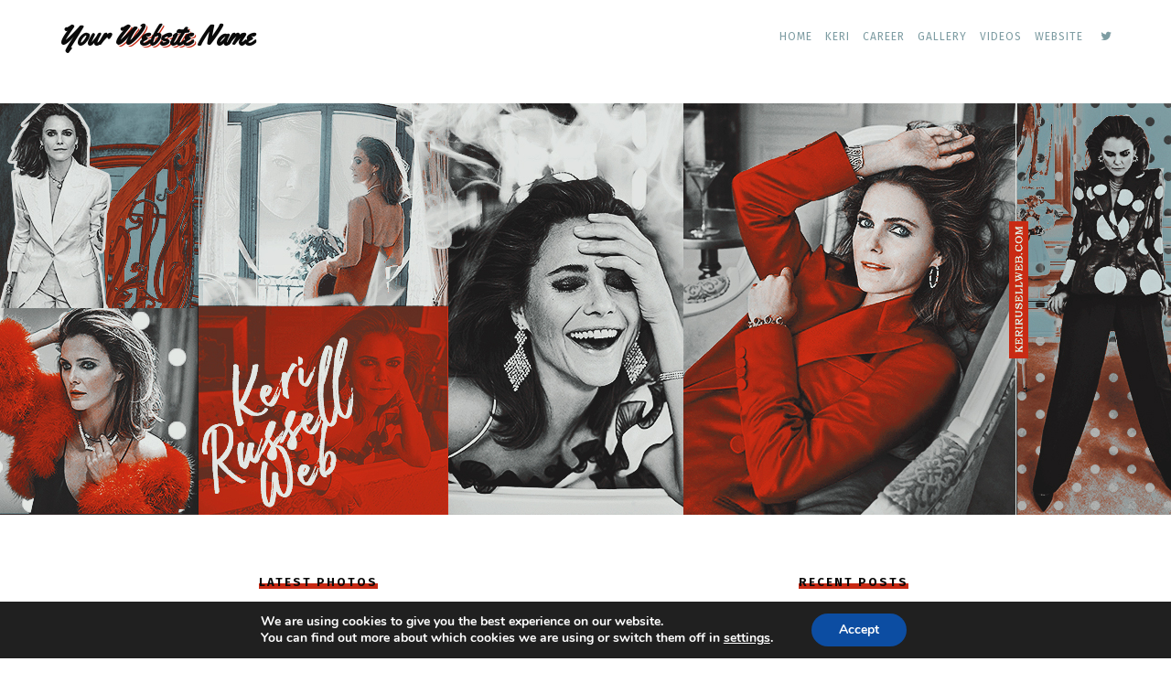

--- FILE ---
content_type: text/html; charset=UTF-8
request_url: https://kerirussellweb.com/on-the-americans-home-is-where-the-spies-are/
body_size: 75555
content:
<!DOCTYPE html>
<html lang="en-US">
<head>
	<meta charset="UTF-8">
	<meta name="viewport" content="width=device-width, initial-scale=1">
	<link rel="profile" href="https://gmpg.org/xfn/11">

	<title>On &#8216;The Americans,&#8217; home is where the spies are &#8211; Keri Russell Web</title>
<meta name='robots' content='max-image-preview:large' />
	<style>img:is([sizes="auto" i], [sizes^="auto," i]) { contain-intrinsic-size: 3000px 1500px }</style>
	<link rel='dns-prefetch' href='//fonts.googleapis.com' />
<link rel="alternate" type="application/rss+xml" title="Keri Russell Web &raquo; Feed" href="https://kerirussellweb.com/feed/" />
<link rel="alternate" type="application/rss+xml" title="Keri Russell Web &raquo; Comments Feed" href="https://kerirussellweb.com/comments/feed/" />
<script type="text/javascript">
/* <![CDATA[ */
window._wpemojiSettings = {"baseUrl":"https:\/\/s.w.org\/images\/core\/emoji\/16.0.1\/72x72\/","ext":".png","svgUrl":"https:\/\/s.w.org\/images\/core\/emoji\/16.0.1\/svg\/","svgExt":".svg","source":{"concatemoji":"https:\/\/kerirussellweb.com\/updates\/wp-includes\/js\/wp-emoji-release.min.js?ver=6.8.3"}};
/*! This file is auto-generated */
!function(s,n){var o,i,e;function c(e){try{var t={supportTests:e,timestamp:(new Date).valueOf()};sessionStorage.setItem(o,JSON.stringify(t))}catch(e){}}function p(e,t,n){e.clearRect(0,0,e.canvas.width,e.canvas.height),e.fillText(t,0,0);var t=new Uint32Array(e.getImageData(0,0,e.canvas.width,e.canvas.height).data),a=(e.clearRect(0,0,e.canvas.width,e.canvas.height),e.fillText(n,0,0),new Uint32Array(e.getImageData(0,0,e.canvas.width,e.canvas.height).data));return t.every(function(e,t){return e===a[t]})}function u(e,t){e.clearRect(0,0,e.canvas.width,e.canvas.height),e.fillText(t,0,0);for(var n=e.getImageData(16,16,1,1),a=0;a<n.data.length;a++)if(0!==n.data[a])return!1;return!0}function f(e,t,n,a){switch(t){case"flag":return n(e,"\ud83c\udff3\ufe0f\u200d\u26a7\ufe0f","\ud83c\udff3\ufe0f\u200b\u26a7\ufe0f")?!1:!n(e,"\ud83c\udde8\ud83c\uddf6","\ud83c\udde8\u200b\ud83c\uddf6")&&!n(e,"\ud83c\udff4\udb40\udc67\udb40\udc62\udb40\udc65\udb40\udc6e\udb40\udc67\udb40\udc7f","\ud83c\udff4\u200b\udb40\udc67\u200b\udb40\udc62\u200b\udb40\udc65\u200b\udb40\udc6e\u200b\udb40\udc67\u200b\udb40\udc7f");case"emoji":return!a(e,"\ud83e\udedf")}return!1}function g(e,t,n,a){var r="undefined"!=typeof WorkerGlobalScope&&self instanceof WorkerGlobalScope?new OffscreenCanvas(300,150):s.createElement("canvas"),o=r.getContext("2d",{willReadFrequently:!0}),i=(o.textBaseline="top",o.font="600 32px Arial",{});return e.forEach(function(e){i[e]=t(o,e,n,a)}),i}function t(e){var t=s.createElement("script");t.src=e,t.defer=!0,s.head.appendChild(t)}"undefined"!=typeof Promise&&(o="wpEmojiSettingsSupports",i=["flag","emoji"],n.supports={everything:!0,everythingExceptFlag:!0},e=new Promise(function(e){s.addEventListener("DOMContentLoaded",e,{once:!0})}),new Promise(function(t){var n=function(){try{var e=JSON.parse(sessionStorage.getItem(o));if("object"==typeof e&&"number"==typeof e.timestamp&&(new Date).valueOf()<e.timestamp+604800&&"object"==typeof e.supportTests)return e.supportTests}catch(e){}return null}();if(!n){if("undefined"!=typeof Worker&&"undefined"!=typeof OffscreenCanvas&&"undefined"!=typeof URL&&URL.createObjectURL&&"undefined"!=typeof Blob)try{var e="postMessage("+g.toString()+"("+[JSON.stringify(i),f.toString(),p.toString(),u.toString()].join(",")+"));",a=new Blob([e],{type:"text/javascript"}),r=new Worker(URL.createObjectURL(a),{name:"wpTestEmojiSupports"});return void(r.onmessage=function(e){c(n=e.data),r.terminate(),t(n)})}catch(e){}c(n=g(i,f,p,u))}t(n)}).then(function(e){for(var t in e)n.supports[t]=e[t],n.supports.everything=n.supports.everything&&n.supports[t],"flag"!==t&&(n.supports.everythingExceptFlag=n.supports.everythingExceptFlag&&n.supports[t]);n.supports.everythingExceptFlag=n.supports.everythingExceptFlag&&!n.supports.flag,n.DOMReady=!1,n.readyCallback=function(){n.DOMReady=!0}}).then(function(){return e}).then(function(){var e;n.supports.everything||(n.readyCallback(),(e=n.source||{}).concatemoji?t(e.concatemoji):e.wpemoji&&e.twemoji&&(t(e.twemoji),t(e.wpemoji)))}))}((window,document),window._wpemojiSettings);
/* ]]> */
</script>
<style id='wp-emoji-styles-inline-css' type='text/css'>

	img.wp-smiley, img.emoji {
		display: inline !important;
		border: none !important;
		box-shadow: none !important;
		height: 1em !important;
		width: 1em !important;
		margin: 0 0.07em !important;
		vertical-align: -0.1em !important;
		background: none !important;
		padding: 0 !important;
	}
</style>
<link rel='stylesheet' id='wp-block-library-css' href='https://kerirussellweb.com/updates/wp-includes/css/dist/block-library/style.min.css?ver=6.8.3' type='text/css' media='all' />
<style id='classic-theme-styles-inline-css' type='text/css'>
/*! This file is auto-generated */
.wp-block-button__link{color:#fff;background-color:#32373c;border-radius:9999px;box-shadow:none;text-decoration:none;padding:calc(.667em + 2px) calc(1.333em + 2px);font-size:1.125em}.wp-block-file__button{background:#32373c;color:#fff;text-decoration:none}
</style>
<style id='global-styles-inline-css' type='text/css'>
:root{--wp--preset--aspect-ratio--square: 1;--wp--preset--aspect-ratio--4-3: 4/3;--wp--preset--aspect-ratio--3-4: 3/4;--wp--preset--aspect-ratio--3-2: 3/2;--wp--preset--aspect-ratio--2-3: 2/3;--wp--preset--aspect-ratio--16-9: 16/9;--wp--preset--aspect-ratio--9-16: 9/16;--wp--preset--color--black: #000000;--wp--preset--color--cyan-bluish-gray: #abb8c3;--wp--preset--color--white: #ffffff;--wp--preset--color--pale-pink: #f78da7;--wp--preset--color--vivid-red: #cf2e2e;--wp--preset--color--luminous-vivid-orange: #ff6900;--wp--preset--color--luminous-vivid-amber: #fcb900;--wp--preset--color--light-green-cyan: #7bdcb5;--wp--preset--color--vivid-green-cyan: #00d084;--wp--preset--color--pale-cyan-blue: #8ed1fc;--wp--preset--color--vivid-cyan-blue: #0693e3;--wp--preset--color--vivid-purple: #9b51e0;--wp--preset--gradient--vivid-cyan-blue-to-vivid-purple: linear-gradient(135deg,rgba(6,147,227,1) 0%,rgb(155,81,224) 100%);--wp--preset--gradient--light-green-cyan-to-vivid-green-cyan: linear-gradient(135deg,rgb(122,220,180) 0%,rgb(0,208,130) 100%);--wp--preset--gradient--luminous-vivid-amber-to-luminous-vivid-orange: linear-gradient(135deg,rgba(252,185,0,1) 0%,rgba(255,105,0,1) 100%);--wp--preset--gradient--luminous-vivid-orange-to-vivid-red: linear-gradient(135deg,rgba(255,105,0,1) 0%,rgb(207,46,46) 100%);--wp--preset--gradient--very-light-gray-to-cyan-bluish-gray: linear-gradient(135deg,rgb(238,238,238) 0%,rgb(169,184,195) 100%);--wp--preset--gradient--cool-to-warm-spectrum: linear-gradient(135deg,rgb(74,234,220) 0%,rgb(151,120,209) 20%,rgb(207,42,186) 40%,rgb(238,44,130) 60%,rgb(251,105,98) 80%,rgb(254,248,76) 100%);--wp--preset--gradient--blush-light-purple: linear-gradient(135deg,rgb(255,206,236) 0%,rgb(152,150,240) 100%);--wp--preset--gradient--blush-bordeaux: linear-gradient(135deg,rgb(254,205,165) 0%,rgb(254,45,45) 50%,rgb(107,0,62) 100%);--wp--preset--gradient--luminous-dusk: linear-gradient(135deg,rgb(255,203,112) 0%,rgb(199,81,192) 50%,rgb(65,88,208) 100%);--wp--preset--gradient--pale-ocean: linear-gradient(135deg,rgb(255,245,203) 0%,rgb(182,227,212) 50%,rgb(51,167,181) 100%);--wp--preset--gradient--electric-grass: linear-gradient(135deg,rgb(202,248,128) 0%,rgb(113,206,126) 100%);--wp--preset--gradient--midnight: linear-gradient(135deg,rgb(2,3,129) 0%,rgb(40,116,252) 100%);--wp--preset--font-size--small: 13px;--wp--preset--font-size--medium: 20px;--wp--preset--font-size--large: 36px;--wp--preset--font-size--x-large: 42px;--wp--preset--spacing--20: 0.44rem;--wp--preset--spacing--30: 0.67rem;--wp--preset--spacing--40: 1rem;--wp--preset--spacing--50: 1.5rem;--wp--preset--spacing--60: 2.25rem;--wp--preset--spacing--70: 3.38rem;--wp--preset--spacing--80: 5.06rem;--wp--preset--shadow--natural: 6px 6px 9px rgba(0, 0, 0, 0.2);--wp--preset--shadow--deep: 12px 12px 50px rgba(0, 0, 0, 0.4);--wp--preset--shadow--sharp: 6px 6px 0px rgba(0, 0, 0, 0.2);--wp--preset--shadow--outlined: 6px 6px 0px -3px rgba(255, 255, 255, 1), 6px 6px rgba(0, 0, 0, 1);--wp--preset--shadow--crisp: 6px 6px 0px rgba(0, 0, 0, 1);}:where(.is-layout-flex){gap: 0.5em;}:where(.is-layout-grid){gap: 0.5em;}body .is-layout-flex{display: flex;}.is-layout-flex{flex-wrap: wrap;align-items: center;}.is-layout-flex > :is(*, div){margin: 0;}body .is-layout-grid{display: grid;}.is-layout-grid > :is(*, div){margin: 0;}:where(.wp-block-columns.is-layout-flex){gap: 2em;}:where(.wp-block-columns.is-layout-grid){gap: 2em;}:where(.wp-block-post-template.is-layout-flex){gap: 1.25em;}:where(.wp-block-post-template.is-layout-grid){gap: 1.25em;}.has-black-color{color: var(--wp--preset--color--black) !important;}.has-cyan-bluish-gray-color{color: var(--wp--preset--color--cyan-bluish-gray) !important;}.has-white-color{color: var(--wp--preset--color--white) !important;}.has-pale-pink-color{color: var(--wp--preset--color--pale-pink) !important;}.has-vivid-red-color{color: var(--wp--preset--color--vivid-red) !important;}.has-luminous-vivid-orange-color{color: var(--wp--preset--color--luminous-vivid-orange) !important;}.has-luminous-vivid-amber-color{color: var(--wp--preset--color--luminous-vivid-amber) !important;}.has-light-green-cyan-color{color: var(--wp--preset--color--light-green-cyan) !important;}.has-vivid-green-cyan-color{color: var(--wp--preset--color--vivid-green-cyan) !important;}.has-pale-cyan-blue-color{color: var(--wp--preset--color--pale-cyan-blue) !important;}.has-vivid-cyan-blue-color{color: var(--wp--preset--color--vivid-cyan-blue) !important;}.has-vivid-purple-color{color: var(--wp--preset--color--vivid-purple) !important;}.has-black-background-color{background-color: var(--wp--preset--color--black) !important;}.has-cyan-bluish-gray-background-color{background-color: var(--wp--preset--color--cyan-bluish-gray) !important;}.has-white-background-color{background-color: var(--wp--preset--color--white) !important;}.has-pale-pink-background-color{background-color: var(--wp--preset--color--pale-pink) !important;}.has-vivid-red-background-color{background-color: var(--wp--preset--color--vivid-red) !important;}.has-luminous-vivid-orange-background-color{background-color: var(--wp--preset--color--luminous-vivid-orange) !important;}.has-luminous-vivid-amber-background-color{background-color: var(--wp--preset--color--luminous-vivid-amber) !important;}.has-light-green-cyan-background-color{background-color: var(--wp--preset--color--light-green-cyan) !important;}.has-vivid-green-cyan-background-color{background-color: var(--wp--preset--color--vivid-green-cyan) !important;}.has-pale-cyan-blue-background-color{background-color: var(--wp--preset--color--pale-cyan-blue) !important;}.has-vivid-cyan-blue-background-color{background-color: var(--wp--preset--color--vivid-cyan-blue) !important;}.has-vivid-purple-background-color{background-color: var(--wp--preset--color--vivid-purple) !important;}.has-black-border-color{border-color: var(--wp--preset--color--black) !important;}.has-cyan-bluish-gray-border-color{border-color: var(--wp--preset--color--cyan-bluish-gray) !important;}.has-white-border-color{border-color: var(--wp--preset--color--white) !important;}.has-pale-pink-border-color{border-color: var(--wp--preset--color--pale-pink) !important;}.has-vivid-red-border-color{border-color: var(--wp--preset--color--vivid-red) !important;}.has-luminous-vivid-orange-border-color{border-color: var(--wp--preset--color--luminous-vivid-orange) !important;}.has-luminous-vivid-amber-border-color{border-color: var(--wp--preset--color--luminous-vivid-amber) !important;}.has-light-green-cyan-border-color{border-color: var(--wp--preset--color--light-green-cyan) !important;}.has-vivid-green-cyan-border-color{border-color: var(--wp--preset--color--vivid-green-cyan) !important;}.has-pale-cyan-blue-border-color{border-color: var(--wp--preset--color--pale-cyan-blue) !important;}.has-vivid-cyan-blue-border-color{border-color: var(--wp--preset--color--vivid-cyan-blue) !important;}.has-vivid-purple-border-color{border-color: var(--wp--preset--color--vivid-purple) !important;}.has-vivid-cyan-blue-to-vivid-purple-gradient-background{background: var(--wp--preset--gradient--vivid-cyan-blue-to-vivid-purple) !important;}.has-light-green-cyan-to-vivid-green-cyan-gradient-background{background: var(--wp--preset--gradient--light-green-cyan-to-vivid-green-cyan) !important;}.has-luminous-vivid-amber-to-luminous-vivid-orange-gradient-background{background: var(--wp--preset--gradient--luminous-vivid-amber-to-luminous-vivid-orange) !important;}.has-luminous-vivid-orange-to-vivid-red-gradient-background{background: var(--wp--preset--gradient--luminous-vivid-orange-to-vivid-red) !important;}.has-very-light-gray-to-cyan-bluish-gray-gradient-background{background: var(--wp--preset--gradient--very-light-gray-to-cyan-bluish-gray) !important;}.has-cool-to-warm-spectrum-gradient-background{background: var(--wp--preset--gradient--cool-to-warm-spectrum) !important;}.has-blush-light-purple-gradient-background{background: var(--wp--preset--gradient--blush-light-purple) !important;}.has-blush-bordeaux-gradient-background{background: var(--wp--preset--gradient--blush-bordeaux) !important;}.has-luminous-dusk-gradient-background{background: var(--wp--preset--gradient--luminous-dusk) !important;}.has-pale-ocean-gradient-background{background: var(--wp--preset--gradient--pale-ocean) !important;}.has-electric-grass-gradient-background{background: var(--wp--preset--gradient--electric-grass) !important;}.has-midnight-gradient-background{background: var(--wp--preset--gradient--midnight) !important;}.has-small-font-size{font-size: var(--wp--preset--font-size--small) !important;}.has-medium-font-size{font-size: var(--wp--preset--font-size--medium) !important;}.has-large-font-size{font-size: var(--wp--preset--font-size--large) !important;}.has-x-large-font-size{font-size: var(--wp--preset--font-size--x-large) !important;}
:where(.wp-block-post-template.is-layout-flex){gap: 1.25em;}:where(.wp-block-post-template.is-layout-grid){gap: 1.25em;}
:where(.wp-block-columns.is-layout-flex){gap: 2em;}:where(.wp-block-columns.is-layout-grid){gap: 2em;}
:root :where(.wp-block-pullquote){font-size: 1.5em;line-height: 1.6;}
</style>
<link rel='stylesheet' id='mndfs-style-css' href='https://kerirussellweb.com/updates/wp-content/plugins/mnd-fan-sidebar/assets/css/mndfs-style.css?ver=6.8.3' type='text/css' media='all' />
<link rel='stylesheet' id='mndfilm-style-css' href='https://kerirussellweb.com/updates/wp-content/plugins/mnd-filmography/css/mndfilm-style.css?ver=6.8.3' type='text/css' media='all' />
<link rel='stylesheet' id='normalize-css' href='https://kerirussellweb.com/updates/wp-content/themes/mnd-wp18/css/normalize.css?ver=7.0.0' type='text/css' media='all' />
<link rel='stylesheet' id='mnd-style-css' href='https://kerirussellweb.com/updates/wp-content/themes/mnd-wp18/style.css?ver=6.8.3' type='text/css' media='all' />
<link rel='stylesheet' id='font-awesome-css' href='https://kerirussellweb.com/updates/wp-content/themes/mnd-wp18/css/font-awesome.css?ver=4.7.0' type='text/css' media='all' />
<link rel='stylesheet' id='mnd-fonts-css' href='https://fonts.googleapis.com/css?family=Playfair+Display%3A400%2C400i%2C700%2C700i%7CFira+Sans%3A400%2C400i%2C500%2C500i%2C700%2C700i%7CYellowtail&#038;subset=latin%2Clatin-ext' type='text/css' media='all' />
<link rel='stylesheet' id='moove_gdpr_frontend-css' href='https://kerirussellweb.com/updates/wp-content/plugins/gdpr-cookie-compliance/dist/styles/gdpr-main.css?ver=5.0.9' type='text/css' media='all' />
<style id='moove_gdpr_frontend-inline-css' type='text/css'>
#moove_gdpr_cookie_modal,#moove_gdpr_cookie_info_bar,.gdpr_cookie_settings_shortcode_content{font-family:&#039;Nunito&#039;,sans-serif}#moove_gdpr_save_popup_settings_button{background-color:#373737;color:#fff}#moove_gdpr_save_popup_settings_button:hover{background-color:#000}#moove_gdpr_cookie_info_bar .moove-gdpr-info-bar-container .moove-gdpr-info-bar-content a.mgbutton,#moove_gdpr_cookie_info_bar .moove-gdpr-info-bar-container .moove-gdpr-info-bar-content button.mgbutton{background-color:#0C4DA2}#moove_gdpr_cookie_modal .moove-gdpr-modal-content .moove-gdpr-modal-footer-content .moove-gdpr-button-holder a.mgbutton,#moove_gdpr_cookie_modal .moove-gdpr-modal-content .moove-gdpr-modal-footer-content .moove-gdpr-button-holder button.mgbutton,.gdpr_cookie_settings_shortcode_content .gdpr-shr-button.button-green{background-color:#0C4DA2;border-color:#0C4DA2}#moove_gdpr_cookie_modal .moove-gdpr-modal-content .moove-gdpr-modal-footer-content .moove-gdpr-button-holder a.mgbutton:hover,#moove_gdpr_cookie_modal .moove-gdpr-modal-content .moove-gdpr-modal-footer-content .moove-gdpr-button-holder button.mgbutton:hover,.gdpr_cookie_settings_shortcode_content .gdpr-shr-button.button-green:hover{background-color:#fff;color:#0C4DA2}#moove_gdpr_cookie_modal .moove-gdpr-modal-content .moove-gdpr-modal-close i,#moove_gdpr_cookie_modal .moove-gdpr-modal-content .moove-gdpr-modal-close span.gdpr-icon{background-color:#0C4DA2;border:1px solid #0C4DA2}#moove_gdpr_cookie_info_bar span.moove-gdpr-infobar-allow-all.focus-g,#moove_gdpr_cookie_info_bar span.moove-gdpr-infobar-allow-all:focus,#moove_gdpr_cookie_info_bar button.moove-gdpr-infobar-allow-all.focus-g,#moove_gdpr_cookie_info_bar button.moove-gdpr-infobar-allow-all:focus,#moove_gdpr_cookie_info_bar span.moove-gdpr-infobar-reject-btn.focus-g,#moove_gdpr_cookie_info_bar span.moove-gdpr-infobar-reject-btn:focus,#moove_gdpr_cookie_info_bar button.moove-gdpr-infobar-reject-btn.focus-g,#moove_gdpr_cookie_info_bar button.moove-gdpr-infobar-reject-btn:focus,#moove_gdpr_cookie_info_bar span.change-settings-button.focus-g,#moove_gdpr_cookie_info_bar span.change-settings-button:focus,#moove_gdpr_cookie_info_bar button.change-settings-button.focus-g,#moove_gdpr_cookie_info_bar button.change-settings-button:focus{-webkit-box-shadow:0 0 1px 3px #0C4DA2;-moz-box-shadow:0 0 1px 3px #0C4DA2;box-shadow:0 0 1px 3px #0C4DA2}#moove_gdpr_cookie_modal .moove-gdpr-modal-content .moove-gdpr-modal-close i:hover,#moove_gdpr_cookie_modal .moove-gdpr-modal-content .moove-gdpr-modal-close span.gdpr-icon:hover,#moove_gdpr_cookie_info_bar span[data-href]>u.change-settings-button{color:#0C4DA2}#moove_gdpr_cookie_modal .moove-gdpr-modal-content .moove-gdpr-modal-left-content #moove-gdpr-menu li.menu-item-selected a span.gdpr-icon,#moove_gdpr_cookie_modal .moove-gdpr-modal-content .moove-gdpr-modal-left-content #moove-gdpr-menu li.menu-item-selected button span.gdpr-icon{color:inherit}#moove_gdpr_cookie_modal .moove-gdpr-modal-content .moove-gdpr-modal-left-content #moove-gdpr-menu li a span.gdpr-icon,#moove_gdpr_cookie_modal .moove-gdpr-modal-content .moove-gdpr-modal-left-content #moove-gdpr-menu li button span.gdpr-icon{color:inherit}#moove_gdpr_cookie_modal .gdpr-acc-link{line-height:0;font-size:0;color:transparent;position:absolute}#moove_gdpr_cookie_modal .moove-gdpr-modal-content .moove-gdpr-modal-close:hover i,#moove_gdpr_cookie_modal .moove-gdpr-modal-content .moove-gdpr-modal-left-content #moove-gdpr-menu li a,#moove_gdpr_cookie_modal .moove-gdpr-modal-content .moove-gdpr-modal-left-content #moove-gdpr-menu li button,#moove_gdpr_cookie_modal .moove-gdpr-modal-content .moove-gdpr-modal-left-content #moove-gdpr-menu li button i,#moove_gdpr_cookie_modal .moove-gdpr-modal-content .moove-gdpr-modal-left-content #moove-gdpr-menu li a i,#moove_gdpr_cookie_modal .moove-gdpr-modal-content .moove-gdpr-tab-main .moove-gdpr-tab-main-content a:hover,#moove_gdpr_cookie_info_bar.moove-gdpr-dark-scheme .moove-gdpr-info-bar-container .moove-gdpr-info-bar-content a.mgbutton:hover,#moove_gdpr_cookie_info_bar.moove-gdpr-dark-scheme .moove-gdpr-info-bar-container .moove-gdpr-info-bar-content button.mgbutton:hover,#moove_gdpr_cookie_info_bar.moove-gdpr-dark-scheme .moove-gdpr-info-bar-container .moove-gdpr-info-bar-content a:hover,#moove_gdpr_cookie_info_bar.moove-gdpr-dark-scheme .moove-gdpr-info-bar-container .moove-gdpr-info-bar-content button:hover,#moove_gdpr_cookie_info_bar.moove-gdpr-dark-scheme .moove-gdpr-info-bar-container .moove-gdpr-info-bar-content span.change-settings-button:hover,#moove_gdpr_cookie_info_bar.moove-gdpr-dark-scheme .moove-gdpr-info-bar-container .moove-gdpr-info-bar-content button.change-settings-button:hover,#moove_gdpr_cookie_info_bar.moove-gdpr-dark-scheme .moove-gdpr-info-bar-container .moove-gdpr-info-bar-content u.change-settings-button:hover,#moove_gdpr_cookie_info_bar span[data-href]>u.change-settings-button,#moove_gdpr_cookie_info_bar.moove-gdpr-dark-scheme .moove-gdpr-info-bar-container .moove-gdpr-info-bar-content a.mgbutton.focus-g,#moove_gdpr_cookie_info_bar.moove-gdpr-dark-scheme .moove-gdpr-info-bar-container .moove-gdpr-info-bar-content button.mgbutton.focus-g,#moove_gdpr_cookie_info_bar.moove-gdpr-dark-scheme .moove-gdpr-info-bar-container .moove-gdpr-info-bar-content a.focus-g,#moove_gdpr_cookie_info_bar.moove-gdpr-dark-scheme .moove-gdpr-info-bar-container .moove-gdpr-info-bar-content button.focus-g,#moove_gdpr_cookie_info_bar.moove-gdpr-dark-scheme .moove-gdpr-info-bar-container .moove-gdpr-info-bar-content a.mgbutton:focus,#moove_gdpr_cookie_info_bar.moove-gdpr-dark-scheme .moove-gdpr-info-bar-container .moove-gdpr-info-bar-content button.mgbutton:focus,#moove_gdpr_cookie_info_bar.moove-gdpr-dark-scheme .moove-gdpr-info-bar-container .moove-gdpr-info-bar-content a:focus,#moove_gdpr_cookie_info_bar.moove-gdpr-dark-scheme .moove-gdpr-info-bar-container .moove-gdpr-info-bar-content button:focus,#moove_gdpr_cookie_info_bar.moove-gdpr-dark-scheme .moove-gdpr-info-bar-container .moove-gdpr-info-bar-content span.change-settings-button.focus-g,span.change-settings-button:focus,button.change-settings-button.focus-g,button.change-settings-button:focus,#moove_gdpr_cookie_info_bar.moove-gdpr-dark-scheme .moove-gdpr-info-bar-container .moove-gdpr-info-bar-content u.change-settings-button.focus-g,#moove_gdpr_cookie_info_bar.moove-gdpr-dark-scheme .moove-gdpr-info-bar-container .moove-gdpr-info-bar-content u.change-settings-button:focus{color:#0C4DA2}#moove_gdpr_cookie_modal .moove-gdpr-branding.focus-g span,#moove_gdpr_cookie_modal .moove-gdpr-modal-content .moove-gdpr-tab-main a.focus-g,#moove_gdpr_cookie_modal .moove-gdpr-modal-content .moove-gdpr-tab-main .gdpr-cd-details-toggle.focus-g{color:#0C4DA2}#moove_gdpr_cookie_modal.gdpr_lightbox-hide{display:none}
</style>
<!--[if lt IE 9]>
<script type="text/javascript" src="https://kerirussellweb.com/updates/wp-content/themes/mnd-wp18/js/html5shiv.js?ver=3.7.3" id="mnd-html5-js"></script>
<![endif]-->
<script type="text/javascript" src="https://kerirussellweb.com/updates/wp-includes/js/jquery/jquery.min.js?ver=3.7.1" id="jquery-core-js"></script>
<script type="text/javascript" src="https://kerirussellweb.com/updates/wp-includes/js/jquery/jquery-migrate.min.js?ver=3.4.1" id="jquery-migrate-js"></script>
<link rel="https://api.w.org/" href="https://kerirussellweb.com/wp-json/" /><link rel="alternate" title="JSON" type="application/json" href="https://kerirussellweb.com/wp-json/wp/v2/posts/1594" /><link rel="EditURI" type="application/rsd+xml" title="RSD" href="https://kerirussellweb.com/updates/xmlrpc.php?rsd" />
<meta name="generator" content="WordPress 6.8.3" />
<link rel="canonical" href="https://kerirussellweb.com/on-the-americans-home-is-where-the-spies-are/" />
<link rel='shortlink' href='https://kerirussellweb.com/?p=1594' />
<link rel="alternate" title="oEmbed (JSON)" type="application/json+oembed" href="https://kerirussellweb.com/wp-json/oembed/1.0/embed?url=https%3A%2F%2Fkerirussellweb.com%2Fon-the-americans-home-is-where-the-spies-are%2F" />
<link rel="alternate" title="oEmbed (XML)" type="text/xml+oembed" href="https://kerirussellweb.com/wp-json/oembed/1.0/embed?url=https%3A%2F%2Fkerirussellweb.com%2Fon-the-americans-home-is-where-the-spies-are%2F&#038;format=xml" />
	<style type="text/css" id="mnd-customizer-css">
					a,
			.social-navigation a:hover,
			.social-navigation a:focus,
			.header-widgets .widget_recent_entries a:hover,
			.header-widgets .widget_recent_entries a:focus
			.related-title a:hover,
			.related-title a:focus,
			.post-navigation a:hover,
			.post-navigation a:focus,
			.header-widgets p.clear a:hover,
			.header-widgets p.clear a:focus,
			.front-posts-one-more span:hover:before,
			.front-posts-two-more span:hover:before,
			.footer-widgets p.clear a:hover,
			.footer-widgets p.clear a:focus,
			.widget-area p.clear a:hover,
			.widget-area p.clear a:focus,
			.mndfs-project-role,
			.mndfs-album-date {
				color: #c82a14;
			}

			button:hover,
			input[type='reset']:hover,
			input[type='submit']:hover,
			input[type='button']:hover,
			button:focus,
			input[type='reset']:focus,
			input[type='submit']:focus,
			input[type='button']:focus,
			.mndvault-video-external a:hover,
			.mndvault-video-external a:focus {
				background-color: #c82a14;
			}

			button:hover,
			input[type='reset']:hover,
			input[type='submit']:hover,
			input[type='button']:hover,
			button:focus,
			input[type='reset']:focus,
			input[type='submit']:focus,
			input[type='button']:focus,
			.mndvault-video-external a:hover,
			.mndvault-video-external a:focus {
				border-color: #c82a14;
			}

			.main-navigation a:hover,
			.main-navigation a:focus,
			.header-widgets .widget-title,
			.entry-cats a {
				box-shadow: #c82a14 0 -6px inset;
			}

			.entry-cats a:hover,
			.entry-cats a:focus {
				box-shadow: #c82a14 0 -16px inset;
			}

			.mndfs-project-links a {
				box-shadow: #c82a14 0 -5px inset;
			}

			.mndfs-project-links a:hover,
			.mndfs-project-links a:focus {
				box-shadow: #c82a14 0 -13px inset;
			}
					.top-bar {
				background-color: #ffffff;
			}

			@media (max-width: 954px) and (min-width: 740px) {
				.show-menu {
					border: 0;
				}
			}
					.site-title span {
				text-shadow: 1px 1px 0 #ffffff, 2px 2px 0 #c82a14;
			}
					.main-navigation a {
				color: #7d9ca2;
			}

			.main-navigation a:hover,
			.main-navigation a:focus {
				color: #7d9ca2;
			}

			.site-navigation .social-navigation a {
				color: #7d9ca2;
			}

			.site-navigation .social-navigation a:hover,
			.site-navigation .social-navigation a:focus {
				color: #c82a14;
			}

			@media (max-width: 954px) {
				.show-menu {
					color: #7d9ca2;
				}

				.main-navigation a:hover,
				.main-navigation a:focus {
					color: #c82a14;
					background: none;
					box-shadow: none;
				}
			}
					.mndfs-project-role:before {
				content: 'Keri Russell as';
			}
			</style>
	<!-- ## NXS/OG ## --><!-- ## NXSOGTAGS ## --><!-- ## NXS/OG ## -->
</head>

<body data-rsssl=1 class="wp-singular post-template-default single single-post postid-1594 single-format-standard wp-theme-mnd-wp18 group-blog">
<div id="page" class="site">
	<a class="skip-link screen-reader-text" href="#content">Skip to content</a>

	<div class="top-bar">
		<div class="site-container">
			<div id="site-navigation" class="site-navigation">
									<nav id="main-navigation" class="main-navigation" role="navigation">
						<label for="show-menu" class="show-menu">Menu</label> <input type="checkbox" id="show-menu" role="button">

						<ul id="menu-keri" class="rpv-menu"><li id="menu-item-1825" class="menu-item menu-item-type-custom menu-item-object-custom menu-item-home menu-item-1825"><a href="https://kerirussellweb.com/">Home</a></li>
<li id="menu-item-1826" class="menu-item menu-item-type-post_type menu-item-object-page menu-item-1826"><a href="https://kerirussellweb.com/keri/">Keri</a></li>
<li id="menu-item-3951" class="menu-item menu-item-type-post_type menu-item-object-page menu-item-3951"><a href="https://kerirussellweb.com/career/">Career</a></li>
<li id="menu-item-1829" class="menu-item menu-item-type-custom menu-item-object-custom menu-item-1829"><a href="https://kerirussellweb.com/gallery">Gallery</a></li>
<li id="menu-item-1830" class="menu-item menu-item-type-custom menu-item-object-custom menu-item-1830"><a href="https://kerirussellweb.com/videos/">Videos</a></li>
<li id="menu-item-1828" class="menu-item menu-item-type-post_type menu-item-object-page menu-item-1828"><a href="https://kerirussellweb.com/website/" title="https://kerirussellweb.com/Website">Website</a></li>
</ul>					</nav><!-- .main-navigation -->
									<nav id="social-navigation" class="social-navigation" role="navigation">
						<div class="menu-kr-container"><ul id="menu-kr" class="menu"><li id="menu-item-3145" class="menu-item menu-item-type-custom menu-item-object-custom menu-item-3145"><a href="https://twitter.com/kerirussellweb"><span class="screen-reader-text">keri</span></a></li>
</ul></div>					</nav><!-- .social-navigation -->
							</div><!-- .site-navigation -->

									<div class="site-title">Your <span>Website</span> Name</div>
							</div><!-- .site-container -->
	</div><!-- .top-bar -->

	<header id="masthead" class="site-header" role="banner">
			</header><!-- .site-header -->

			<aside id="header-widgets" class="header-widgets" role="complementary">
			<div class="site-container">
				<section id="execphp-13" class="widget widget_execphp"><h2 class="widget-title">Latest Photos</h2>			<div class="execphpwidget"><center>
<table  >

<tr>

<td><a target="_blank" href="https://kerirussellweb.com/gallery/displayimage.php?pos=-132602"  ><img  src="https://kerirussellweb.com/gallery/albums/Events/2026/January11/thumb_January112026-037.jpg" class="image" alt="January112026-037.jpg" title="January112026-037.jpg" width="90"  height="95"   /></a><br /></td>
<td><a target="_blank" href="https://kerirussellweb.com/gallery/displayimage.php?pos=-132603"  ><img  src="https://kerirussellweb.com/gallery/albums/Events/2026/January11/thumb_January112026-038.jpg" class="image" alt="January112026-038.jpg" title="January112026-038.jpg" width="90"  height="95"   /></a><br /></td>
<td><a target="_blank" href="https://kerirussellweb.com/gallery/displayimage.php?pos=-132598"  ><img  src="https://kerirussellweb.com/gallery/albums/Events/2026/January11/thumb_January112026-033.jpg" class="image" alt="January112026-033.jpg" title="January112026-033.jpg" width="90"  height="95"   /></a><br /></td>
<td><a target="_blank" href="https://kerirussellweb.com/gallery/displayimage.php?pos=-132599"  ><img  src="https://kerirussellweb.com/gallery/albums/Events/2026/January11/thumb_January112026-034.jpg" class="image" alt="January112026-034.jpg" title="January112026-034.jpg" width="90"  height="95"   /></a><br /></td>
<td><a target="_blank" href="https://kerirussellweb.com/gallery/displayimage.php?pos=-132600"  ><img  src="https://kerirussellweb.com/gallery/albums/Events/2026/January11/thumb_January112026-035.jpg" class="image" alt="January112026-035.jpg" title="January112026-035.jpg" width="90"  height="95"   /></a><br /></td>
<td><a target="_blank" href="https://kerirussellweb.com/gallery/displayimage.php?pos=-132601"  ><img  src="https://kerirussellweb.com/gallery/albums/Events/2026/January11/thumb_January112026-036.jpg" class="image" alt="January112026-036.jpg" title="January112026-036.jpg" width="90"  height="95"   /></a><br /></td>

</tr>

<tr>

<td><a target="_blank" href="https://kerirussellweb.com/gallery/displayimage.php?pos=-132596"  ><img  src="https://kerirussellweb.com/gallery/albums/Events/2026/January11/thumb_January112026-032.jpg" class="image" alt="January112026-032.jpg" title="January112026-032.jpg" width="90"  height="95"   /></a><br /></td>
<td><a target="_blank" href="https://kerirussellweb.com/gallery/displayimage.php?pos=-132597"  ><img  src="https://kerirussellweb.com/gallery/albums/Events/2026/January11/thumb_January112026-031.jpg" class="image" alt="January112026-031.jpg" title="January112026-031.jpg" width="90"  height="95"   /></a><br /></td>
<td><a target="_blank" href="https://kerirussellweb.com/gallery/displayimage.php?pos=-132592"  ><img  src="https://kerirussellweb.com/gallery/albums/Events/2026/January11/thumb_January112026-027.jpg" class="image" alt="January112026-027.jpg" title="January112026-027.jpg" width="90"  height="95"   /></a><br /></td>
<td><a target="_blank" href="https://kerirussellweb.com/gallery/displayimage.php?pos=-132593"  ><img  src="https://kerirussellweb.com/gallery/albums/Events/2026/January11/thumb_January112026-028.jpg" class="image" alt="January112026-028.jpg" title="January112026-028.jpg" width="90"  height="95"   /></a><br /></td>
<td><a target="_blank" href="https://kerirussellweb.com/gallery/displayimage.php?pos=-132594"  ><img  src="https://kerirussellweb.com/gallery/albums/Events/2026/January11/thumb_January112026-030.jpg" class="image" alt="January112026-030.jpg" title="January112026-030.jpg" width="90"  height="95"   /></a><br /></td>
<td><a target="_blank" href="https://kerirussellweb.com/gallery/displayimage.php?pos=-132595"  ><img  src="https://kerirussellweb.com/gallery/albums/Events/2026/January11/thumb_January112026-029.jpg" class="image" alt="January112026-029.jpg" title="January112026-029.jpg" width="90"  height="95"   /></a><br /></td>

</tr>


</table>

</center>
</div>
		</section><!-- .widget -->
		<section id="recent-posts-4" class="widget widget_recent_entries">
		<h2 class="widget-title">Recent Posts</h2>
		<ul>
											<li>
					<a href="https://kerirussellweb.com/w-magazines-annual-best-performances-party-2/">W Magazine&#8217;s Annual Best Performances Party</a>
									</li>
											<li>
					<a href="https://kerirussellweb.com/the-bafta-tea-portraits/">The BAFTA Tea Portraits</a>
									</li>
											<li>
					<a href="https://kerirussellweb.com/2026-bafta-tea-party/">2026 BAFTA Tea Party</a>
									</li>
											<li>
					<a href="https://kerirussellweb.com/afi-awards/">AFI Awards</a>
									</li>
											<li>
					<a href="https://kerirussellweb.com/louis-vuitton-and-w-magazines-intimate-awards-season-dinner/">Louis Vuitton and W Magazine&#8217;s Intimate Awards Season Dinner</a>
									</li>
					</ul>

		</section><!-- .widget -->			</div><!-- .site-container -->
		</aside><!-- .header-widgets -->
	
	<div id="content" class="site-content">
		<div id="primary" class="content-area">
			<main id="main" class="site-main" role="main">

	<article id="post-1594" class="post-1594 post type-post status-publish format-standard hentry category-articles-interviews">
	
	<header class="entry-header">
					<div class="entry-cats">
				
	<span class="screen-reader-text">Filed </span>in <span class="cat-links"><a href="https://kerirussellweb.com/topics/articles-interviews/" rel="category tag">Articles &amp; Interviews</a></span>
				</div><!-- .entry--cats -->
					<h1 class="entry-title">On &#8216;The Americans,&#8217; home is where the spies are</h1>
		
		<svg version="1.1" id="Layer_1" xmlns="http://www.w3.org/2000/svg" xmlns:xlink="http://www.w3.org/1999/xlink" x="0px" y="0px" width="55.724px" height="8px" viewBox="0 0 55.724 8" enable-background="new 0 0 55.724 8" xml:space="preserve">
			<polygon fill-rule="evenodd" clip-rule="evenodd" points="55.772,0.582 49.513,8 44.34,1.096 38.515,8 33.342,1.096 27.517,8
				22.345,1.096 16.519,8 11.347,1.096 5.521,8 -0.048,0.566 0.495,0.159 5.552,6.908 11.261,0.143 11.362,0.011 16.55,6.908
				22.378,0.007 27.548,6.908 33.376,0.01 38.545,6.908 44.374,0 49.543,6.908 55.252,0.143 "></polygon>
		</svg><svg version="1.1" id="Layer_1" xmlns="http://www.w3.org/2000/svg" xmlns:xlink="http://www.w3.org/1999/xlink" x="0px" y="0px" width="55.724px" height="8px" viewBox="0 0 55.724 8" enable-background="new 0 0 55.724 8" xml:space="preserve">
			<polygon fill-rule="evenodd" clip-rule="evenodd" points="55.772,0.582 49.513,8 44.34,1.096 38.515,8 33.342,1.096 27.517,8
				22.345,1.096 16.519,8 11.347,1.096 5.521,8 -0.048,0.566 0.495,0.159 5.552,6.908 11.261,0.143 11.362,0.011 16.55,6.908
				22.378,0.007 27.548,6.908 33.376,0.01 38.545,6.908 44.374,0 49.543,6.908 55.252,0.143 "></polygon>
		</svg>
	</header><!-- .entry-header -->

			<div class="entry-content">
			<p>This season for The Americans, home is where the spies are.</p>
<p>The first season of this acclaimed FX &#8217;80s period piece put its main focus on the espionage work being done by Keri Russell and Matthew Rhys as Elizabeth and Philip Jennings — Soviet spies pretending to be a happily married American couple. But by the end of the season, the fake arranged marriage had become real — and this year, the emphasis shifts a bit to the effect their activities have on their home and their children.</p>
<p>Don&#8217;t worry — Elizabeth will still have her fair share of fights, a big shift from Russell&#8217;s days as the more ethereal Felicity. &#8220;It is interesting. It&#8217;s very fun. I find it very interesting, this character and this show.&#8221;</p>
<p>She will also, despite the new strength of her marriage, continue to use sex to get her spy-ish way. &#8220;The good thing about the sexuality of the show is that there is a gift in it. It&#8217;s not this big sweeping romantic movie…You&#8217;re usually using the sexuality, at least in the spy end of it, to get something. So there is a freedom in that.&#8221;</p>
<p>Outside of the sex, some of Russell&#8217;s best scenes last season were played opposite Elizabeth&#8217;s &#8220;handler&#8221; Claudia – played by Margo Martindale, who is now on The Millers. Obviously, she won&#8217;t be on the show as a regular, but you will get to see her.</p>
<p>&#8220;Claudia is back,&#8221; says producer Joel Fields. &#8220;We&#8217;ll see her in several episodes. We&#8217;re very grateful to have her back&#8230;We love her.&#8221;</p>
<p>Source: <a href="http://www.usatoday.com/story/life/tv/2014/01/14/fx-americans-keri-russell-matthew-rhys/4476705/?utm_source=feedburner&#038;utm_medium=feed&#038;utm_campaign=Feed%3A+usatoday-LifeTopStories+%28USATODAY+-+Life+Top+Stories%29">http://www.usatoday.com/</a></p>
		</div><!-- . entry-content -->
	
	<footer class="entry-footer">
		
		<div class="entry-meta">
				<span class="posted-on"><span class="screen-reader-text">Posted on </span>
					<time class="entry-date published updated" datetime="2014-01-14T15:32:26-06:00">January 14, 2014</time>
			</span>

	<span class="screen-reader-text">Written </span>by <span class="byline"><span class="author vcard"><a class="url fn n" href="https://kerirussellweb.com/author/mary/">Mary</a></span></span>
	
	<span class="comments-link"><span>Comments Off<span class="screen-reader-text"> on On &#8216;The Americans,&#8217; home is where the spies are</span></span></span>

			</div><!-- .entry-meta -->

			<div class="entry-share">
			Share

			<a target="_blank" href="https://twitter.com/intent/tweet?text=On &#8216;The Americans,&#8217; home is where the spies are&url=https://kerirussellweb.com/on-the-americans-home-is-where-the-spies-are/" class="btn-twitter"><i class="fa fa-twitter"></i></a>

			<a target="_blank" href="http://www.facebook.com/sharer/sharer.php?u=https://kerirussellweb.com/on-the-americans-home-is-where-the-spies-are/" class="btn-facebook"><i class="fa fa-facebook"></i></a>

			<a target="_blank" href="https://plus.google.com/share?url=https://kerirussellweb.com/on-the-americans-home-is-where-the-spies-are/" class="btn-google"><i class="fa fa-google-plus"></i></a>

						<a target="_blank" href="http://pinterest.com/pin/create/button/?url=https://kerirussellweb.com/on-the-americans-home-is-where-the-spies-are/&description=On &#8216;The Americans,&#8217; home is where the spies are&media=" class="btn-pinterest"><i class="fa fa-pinterest"></i></a>
		</div><!-- .entry-share -->
		</footer><!-- .entry-footer -->
</article><!-- #post-## -->
			<div class="related-posts">
				<div class="related-box">
					<div class="related-header">
						<h2 class="related-name">Related Posts</h2>

						<svg version="1.1" id="Layer_1" xmlns="http://www.w3.org/2000/svg" xmlns:xlink="http://www.w3.org/1999/xlink" x="0px" y="0px" width="55.724px" height="8px" viewBox="0 0 55.724 8" enable-background="new 0 0 55.724 8" xml:space="preserve">
							<polygon fill-rule="evenodd" clip-rule="evenodd" points="55.772,0.582 49.513,8 44.34,1.096 38.515,8 33.342,1.096 27.517,8
								22.345,1.096 16.519,8 11.347,1.096 5.521,8 -0.048,0.566 0.495,0.159 5.552,6.908 11.261,0.143 11.362,0.011 16.55,6.908
								22.378,0.007 27.548,6.908 33.376,0.01 38.545,6.908 44.374,0 49.543,6.908 55.252,0.143 "></polygon>
						</svg>
					</div><!-- .related-header -->

											<div class="related-item">
							
							<div class="related-title"><a href="https://kerirussellweb.com/keri-russell-says-her-americans-character-has-been-an-incredible-feminist-role-to-play/" rel="bookmark">Keri Russell Says Her &#8216;Americans&#8217; Character Has Been an &#8216;Incredible Feminist Role to Play&#8217;</a></div>

							<div class="related-date">January 6, 2018</div>
						</div><!-- .related-item -->
											<div class="related-item">
							
							<div class="related-title"><a href="https://kerirussellweb.com/fx-television-show-the-americans-takes-over-adventureland-in-farmingdale/" rel="bookmark">FX television show &#8216;The Americans&#8217; takes over Adventureland in Farmingdale</a></div>

							<div class="related-date">October 15, 2013</div>
						</div><!-- .related-item -->
											<div class="related-item">
							
							<div class="related-title"><a href="https://kerirussellweb.com/the-americans-6x08-the-summit-press-release/" rel="bookmark">The Americans 6&#215;08 &#8211; The Summit &#8211; Press Release</a></div>

							<div class="related-date">April 17, 2018</div>
						</div><!-- .related-item -->
					
					<div style="clear: both;"></div>
				</div><!-- .related-box -->
			</div><!-- .related-posts -->
			
	<nav class="navigation post-navigation" aria-label="Posts">
		<h2 class="screen-reader-text">Post navigation</h2>
		<div class="nav-links"><div class="nav-previous"><a href="https://kerirussellweb.com/fox-winter-tca-all-star-party/" rel="prev">Previous Post</a></div><div class="nav-next"><a href="https://kerirussellweb.com/fx-winter-tca-press-tour/" rel="next">Next Post</a></div></div>
	</nav>
				</main><!-- .site-main -->
		</div><!-- .content-area -->

<aside id="secondary" class="widget-area" role="complementary">
	<section id="execphp-6" class="widget widget_execphp"><h2 class="widget-title"><span>Ad code</span></h2>			<div class="execphpwidget"><script async src="https://pagead2.googlesyndication.com/pagead/js/adsbygoogle.js?client=ca-pub-2251721893274244"
     crossorigin="anonymous"></script></div>
		</section><!-- .widget --><section id="mndfs_latest_projects-2" class="widget widget_mndfs_latest_projects"><h2 class="widget-title"><span>Latest Projects</span></h2>
			<div class="textwidget">
				<ul class="mndfs-latest-projects">						<li>
															<div class="mndfs-project-image">
									<img src="https://kerirussellweb.com/gallery/albums/TVShow/TheDiplomat%20/Season1/EpisodeStills/1x01/thumb_014.jpg" alt="The Diplomat" />
								</div><!-- .mndfs-project-image -->
							
							<div class="mndfs-project-details">
								<div class="mndfs-project-title">
									<span>The Diplomat</span>

																			<span class="mndfs-project-year">2023</span>
																	</div>

																	<div class="mndfs-project-role"><span>Kate Wyler</span></div>
																	<div class="mndfs-project-synopsis"><span>In the midst of an international crisis, Kate Wyler, a career diplomat, lands in a high-profile job for which she is not suited, with tectonic implications for her marriage and her political future.</span></div>
															</div><!-- .mndfs-project-details -->

															<div class="mndfs-project-links">
																			<div class="mndfs-project-photos"><a href="https://kerirussellweb.com/gallery/index.php?cat=210">Photos</a></div>
																			<div class="mndfs-project-imdb"><a href="https://www.imdb.com/title/tt17491088/?ref_=ttep_ov_bk">IMDb</a></div>
																	</div><!-- .mndfs-project-links -->
													</li>
						
					<div style="clear: both;"></div>
				</ul><!-- .mndfs-latest-projects -->
			</div></section><!-- .widget --><section id="mndfs_featured_albums-2" class="widget widget_mndfs_featured_albums"><h2 class="widget-title"><span>Featured Albums</span></h2>
			<div class="textwidget">
				<div class="mndfs-featured-albums">						<div class="mndfs-album mndfs-album-3">
															<a href="https://kerirussellweb.com/gallery/thumbnails.php?album=1219">
																<div class="mndfs-album-image">
										<img src="https://kerirussellweb.com/gallery/albums/Events/2017/January8/thumb_January82017-001.JPG" alt="74th Annual Golden Globe Awards" />
									</div><!-- .mndfs-album-image -->
																</a>
							
								<div class="mndfs-album-details">
																			<div class="mndfs-album-date"><span>January 8 2017</span></div>
																			<a href="https://kerirussellweb.com/gallery/thumbnails.php?album=1219">
									<div class="mndfs-album-title"><span>74th Annual Golden Globe Awards</span></div>										</a>
																	</div><!-- .mndfs-album-details -->
						</div><!-- .mndfs-album .mndfs-album-## -->
												<div class="mndfs-album mndfs-album-3">
															<a href="https://kerirussellweb.com/gallery/thumbnails.php?album=1227">
																<div class="mndfs-album-image">
										<img src="https://kerirussellweb.com/gallery/albums/Events/2017/February9/thumb_February92017-002.jpg" alt="Rag and Bone exhibition party" />
									</div><!-- .mndfs-album-image -->
																</a>
							
								<div class="mndfs-album-details">
																			<div class="mndfs-album-date"><span>February 9 2017</span></div>
																			<a href="https://kerirussellweb.com/gallery/thumbnails.php?album=1227">
									<div class="mndfs-album-title"><span>Rag and Bone exhibition party</span></div>										</a>
																	</div><!-- .mndfs-album-details -->
						</div><!-- .mndfs-album .mndfs-album-## -->
												<div class="mndfs-album mndfs-album-3">
															<a href="https://kerirussellweb.com/gallery/thumbnails.php?album=1232">
																<div class="mndfs-album-image">
										<img src="https://kerirussellweb.com/gallery/albums/Events/2017/February25/thumb_February252017-015.jpg" alt="The Americans Season 5 Premiere" />
									</div><!-- .mndfs-album-image -->
																</a>
							
								<div class="mndfs-album-details">
																			<div class="mndfs-album-date"><span>February 25 2017</span></div>
																			<a href="https://kerirussellweb.com/gallery/thumbnails.php?album=1232">
									<div class="mndfs-album-title"><span>The Americans Season 5 Premiere</span></div>										</a>
																	</div><!-- .mndfs-album-details -->
						</div><!-- .mndfs-album .mndfs-album-## -->
						
					<div style="clear: both;"></div>
				</div><!-- .mndfs-featured-albums -->
			</div></section><!-- .widget --><section id="mndfs_elite_affiliates-2" class="widget widget_mndfs_elite_affiliates"><h2 class="widget-title"><span>Elite Affiliates</span></h2>
			<div class="textwidget">
				<div class="mndfs-elite-affiliates">							<div class="mndfs-affiliate-text">
																	<a href="http://www.aj-michalka.org/">
																													<span>AJ </span>
										Michalka																	</a>
															</div><!-- .mndfs-affiliate-text -->
														<div class="mndfs-affiliate-text">
																	<a href="http://aldis-hodge.com/">
																													<span>Aldis </span>
										Hodge																	</a>
															</div><!-- .mndfs-affiliate-text -->
														<div class="mndfs-affiliate-text">
																	<a href="http://aliciavikander.net/">
																													<span>Alicia </span>
										Vikander																	</a>
															</div><!-- .mndfs-affiliate-text -->
														<div class="mndfs-affiliate-text">
																	<a href="http://aly-michalka.org/">
																													<span>Aly</span>
										Michalka																	</a>
															</div><!-- .mndfs-affiliate-text -->
														<div class="mndfs-affiliate-text">
																	<a href="http://alyssa-milano.net/">
																													<span>Alyssa </span>
										Milano 																	</a>
															</div><!-- .mndfs-affiliate-text -->
														<div class="mndfs-affiliate-text">
																	<a href="http://amyacker.org/">
																													<span>Amy </span>
										Acker																	</a>
															</div><!-- .mndfs-affiliate-text -->
														<div class="mndfs-affiliate-text">
																	<a href="http://amyadamsfan.com/">
																													<span>Amy</span>
										Adams																	</a>
															</div><!-- .mndfs-affiliate-text -->
														<div class="mndfs-affiliate-text">
																	<a href="http://www.angelina-jolie.com/">
																													<span>Angelina</span>
										Jolie																	</a>
															</div><!-- .mndfs-affiliate-text -->
														<div class="mndfs-affiliate-text">
																	<a href="http://anne-hathaway.org/">
																													<span>Anne </span>
										Hathaway																	</a>
															</div><!-- .mndfs-affiliate-text -->
														<div class="mndfs-affiliate-text">
																	<a href="http://www.ashley-johnson.org">
																													<span>Ashley </span>
										Johnson																	</a>
															</div><!-- .mndfs-affiliate-text -->
														<div class="mndfs-affiliate-text">
																	<a href="http://benbarnesfan.com/">
																													<span> Ben </span>
										Barnes 																	</a>
															</div><!-- .mndfs-affiliate-text -->
														<div class="mndfs-affiliate-text">
																	<a href="http://brycedallashoward.org/">
																													<span>Bryce Dallas</span>
										Howard																	</a>
															</div><!-- .mndfs-affiliate-text -->
														<div class="mndfs-affiliate-text">
																	<a href="https://cara-delevingne.com/">
																													<span>Cara</span>
										Delevingne																	</a>
															</div><!-- .mndfs-affiliate-text -->
														<div class="mndfs-affiliate-text">
																	<a href="http://carrie-fisher.net/">
																													<span>Carrie </span>
										Fisher																	</a>
															</div><!-- .mndfs-affiliate-text -->
														<div class="mndfs-affiliate-text">
																	<a href="https://cate-blanchett.com/">
																													<span>Cate </span>
										Blanchett																	</a>
															</div><!-- .mndfs-affiliate-text -->
														<div class="mndfs-affiliate-text">
																	<a href="http://cesar-domboy.com">
																													<span>Cesar </span>
										Domboy																	</a>
															</div><!-- .mndfs-affiliate-text -->
														<div class="mndfs-affiliate-text">
																	<a href="https://clairedanes.org/">
																													<span>Claire </span>
										Danes																	</a>
															</div><!-- .mndfs-affiliate-text -->
														<div class="mndfs-affiliate-text">
																	<a href="http://clayne-crawford.com/">
																													<span>Clayne </span>
										Crawford																	</a>
															</div><!-- .mndfs-affiliate-text -->
														<div class="mndfs-affiliate-text">
																	<a href="http://www.dacre-montgomery.net/">
																													<span>Dacre </span>
										Montgomery																	</a>
															</div><!-- .mndfs-affiliate-text -->
														<div class="mndfs-affiliate-text">
																	<a href="http://daisyejones.com/">
																													<span>Daisy </span>
										Edger-Jone																	</a>
															</div><!-- .mndfs-affiliate-text -->
														<div class="mndfs-affiliate-text">
																	<a href="http://diannaagron.org/">
																													<span>Dianna </span>
										Agron																	</a>
															</div><!-- .mndfs-affiliate-text -->
														<div class="mndfs-affiliate-text">
																	<a href="https://elisabeth-moss.net/">
																													<span>Elisabeth </span>
										Moss 																	</a>
															</div><!-- .mndfs-affiliate-text -->
														<div class="mndfs-affiliate-text">
																	<a href="http://elizabeth-olsen.com/">
																													<span>Elizabeth</span>
										Olsen																	</a>
															</div><!-- .mndfs-affiliate-text -->
														<div class="mndfs-affiliate-text">
																	<a href="http://emilia-clarke.com/">
																													<span>Emilia</span>
										Clarke																	</a>
															</div><!-- .mndfs-affiliate-text -->
														<div class="mndfs-affiliate-text">
																	<a href="https://emily-blunt.net/">
																													<span>Emily </span>
										Blunt																	</a>
															</div><!-- .mndfs-affiliate-text -->
														<div class="mndfs-affiliate-text">
																	<a href="http://www.emily-hampshire.com/">
																													<span>Emily </span>
										Hampshire																	</a>
															</div><!-- .mndfs-affiliate-text -->
														<div class="mndfs-affiliate-text">
																	<a href="http://emma-dumont.com/">
																													<span>Emma</span>
										Dumont																	</a>
															</div><!-- .mndfs-affiliate-text -->
														<div class="mndfs-affiliate-text">
																	<a href="https://ewanmcgregor.net/">
																													<span>Ewan </span>
										McGregor																	</a>
															</div><!-- .mndfs-affiliate-text -->
														<div class="mndfs-affiliate-text">
																	<a href="http://ginnifer-goodwin.net/">
																													<span>Ginnifer </span>
										Goodwin																	</a>
															</div><!-- .mndfs-affiliate-text -->
														<div class="mndfs-affiliate-text">
																	<a href="http://gwendoline-christie.com/">
																													<span>Gwendoline</span>
										Christie																	</a>
															</div><!-- .mndfs-affiliate-text -->
														<div class="mndfs-affiliate-text">
																	<a href="http://haleylurichardson.net/">
																													<span>Haley Lu </span>
										Richardson																	</a>
															</div><!-- .mndfs-affiliate-text -->
														<div class="mndfs-affiliate-text">
																	<a href="http://hilary-swank.com/">
																													<span>Hilary</span>
										Swank																	</a>
															</div><!-- .mndfs-affiliate-text -->
														<div class="mndfs-affiliate-text">
																	<a href="http://www.ingrid-bolso-berdal.com">
																													<span>Ingrid Bolsø </span>
										Berdal																	</a>
															</div><!-- .mndfs-affiliate-text -->
														<div class="mndfs-affiliate-text">
																	<a href="http://isla-fisher.org/">
																													<span>Isla</span>
										Fisher																	</a>
															</div><!-- .mndfs-affiliate-text -->
														<div class="mndfs-affiliate-text">
																	<a href="http://iheartjake.com/">
																													<span>Jake </span>
										Gyllenhaal 																	</a>
															</div><!-- .mndfs-affiliate-text -->
														<div class="mndfs-affiliate-text">
																	<a href="http://jason-momoa.org/">
																													<span>Jason </span>
										Momoa																	</a>
															</div><!-- .mndfs-affiliate-text -->
														<div class="mndfs-affiliate-text">
																	<a href="http://www.jemima-kirke.com">
																													<span>Jemima </span>
										Kirke																	</a>
															</div><!-- .mndfs-affiliate-text -->
														<div class="mndfs-affiliate-text">
																	<a href="https://jengarner.net/">
																													<span>Jennifer </span>
										Garner																	</a>
															</div><!-- .mndfs-affiliate-text -->
														<div class="mndfs-affiliate-text">
																	<a href="https://jen-lawrence.com/">
																													<span>Jennifer </span>
										Lawrence 																	</a>
															</div><!-- .mndfs-affiliate-text -->
														<div class="mndfs-affiliate-text">
																	<a href="http://www.julia-roberts.net/">
																													<span>Julia </span>
										Roberts																	</a>
															</div><!-- .mndfs-affiliate-text -->
														<div class="mndfs-affiliate-text">
																	<a href="http://julie-benz.com/">
																													<span>Julie</span>
										Benz																	</a>
															</div><!-- .mndfs-affiliate-text -->
														<div class="mndfs-affiliate-text">
																	<a href="http://www.karen-gillan.net/">
																													<span>Karen </span>
										Gillan																	</a>
															</div><!-- .mndfs-affiliate-text -->
														<div class="mndfs-affiliate-text">
																	<a href="http://www.kat-barrell.com/">
																													<span>Kat</span>
										Barrell																	</a>
															</div><!-- .mndfs-affiliate-text -->
														<div class="mndfs-affiliate-text">
																	<a href="http://katheryn-winnick.net/">
																													<span>Katheryn </span>
										Winnick																	</a>
															</div><!-- .mndfs-affiliate-text -->
														<div class="mndfs-affiliate-text">
																	<a href="https://keanu-reeves.org/">
																													<span>Keanu </span>
										Reeves																	</a>
															</div><!-- .mndfs-affiliate-text -->
														<div class="mndfs-affiliate-text">
																	<a href="http://krysten-ritter.org/">
																													<span>Krysten </span>
										Ritter																	</a>
															</div><!-- .mndfs-affiliate-text -->
														<div class="mndfs-affiliate-text">
																	<a href="http://lauren-cohan.com/">
																													<span>Lauren </span>
										Cohan																	</a>
															</div><!-- .mndfs-affiliate-text -->
														<div class="mndfs-affiliate-text">
																	<a href="http://meghan-markle.org/">
																													<span>Meghan </span>
										Markle																	</a>
															</div><!-- .mndfs-affiliate-text -->
														<div class="mndfs-affiliate-text">
																	<a href="http://michellewilliams.org/">
																													<span>Michelle </span>
										Williams																	</a>
															</div><!-- .mndfs-affiliate-text -->
														<div class="mndfs-affiliate-text">
																	<a href="http://michiel-huisman.com/">
																													<span>Michiel </span>
										Huisman																	</a>
															</div><!-- .mndfs-affiliate-text -->
														<div class="mndfs-affiliate-text">
																	<a href="https://milakunis.org/">
																													<span>Mila </span>
										Kunis																	</a>
															</div><!-- .mndfs-affiliate-text -->
														<div class="mndfs-affiliate-text">
																	<a href="http://ninadobrev.net/">
																													<span>Nina</span>
										Dobrev																	</a>
															</div><!-- .mndfs-affiliate-text -->
														<div class="mndfs-affiliate-text">
																	<a href="http://www.oliviataylordudley.org/">
																													<span>Olivia Taylor </span>
										Dudley																	</a>
															</div><!-- .mndfs-affiliate-text -->
														<div class="mndfs-affiliate-text">
																	<a href="http://phoebe-tonkin.com/">
																													<span>Phoebe </span>
										Tonkin																	</a>
															</div><!-- .mndfs-affiliate-text -->
														<div class="mndfs-affiliate-text">
																	<a href="http://richard-madden.com/">
																													<span>Richard </span>
										Madden																	</a>
															</div><!-- .mndfs-affiliate-text -->
														<div class="mndfs-affiliate-text">
																	<a href="http://richard-madden.com/">
																													<span>Richard </span>
										Madden																	</a>
															</div><!-- .mndfs-affiliate-text -->
														<div class="mndfs-affiliate-text">
																	<a href="http://www.robertcarlyle.com">
																													<span>Robert </span>
										Carlyle																	</a>
															</div><!-- .mndfs-affiliate-text -->
														<div class="mndfs-affiliate-text">
																	<a href="http://sofiablackdelia.net/">
																													<span>Sofia</span>
										Black-D&#039;Elia																	</a>
															</div><!-- .mndfs-affiliate-text -->
														<div class="mndfs-affiliate-text">
																	<a href="http://sofia-boutella.com/">
																													<span>Sofia </span>
										Boutella 																	</a>
															</div><!-- .mndfs-affiliate-text -->
														<div class="mndfs-affiliate-text">
																	<a href="http://summer-bishil.com/">
																													<span>Summer </span>
										Bishil																	</a>
															</div><!-- .mndfs-affiliate-text -->
														<div class="mndfs-affiliate-text">
																	<a href="https://tomcruisefan.com/">
																													<span>Tom </span>
										Cruise																	</a>
															</div><!-- .mndfs-affiliate-text -->
														<div class="mndfs-affiliate-text">
																	<a href="https://tom-hiddleston.com/">
																													<span>Tom </span>
										Hiddleston																	</a>
															</div><!-- .mndfs-affiliate-text -->
														<div class="mndfs-affiliate-text">
																	<a href="http://www.violadavis.net/">
																													<span>Viola</span>
										Davis																	</a>
															</div><!-- .mndfs-affiliate-text -->
														<div class="mndfs-affiliate-text">
																	<a href="https://wentworth-miller.org">
																													<span>Wentworth</span>
										Miller																	</a>
															</div><!-- .mndfs-affiliate-text -->
														<div class="mndfs-affiliate-text">
																	<a href="http://yvonne-strahovski.net/">
																													<span>Yvonne </span>
										Strahovski																	</a>
															</div><!-- .mndfs-affiliate-text -->
							
					<div style="clear: both;"></div>

					<div class="mndfs-affiliate-status"></div>
				</div><!-- .mndfs-elite-affiliates -->
			</div></section><!-- .widget --><section id="text-15" class="widget widget_text"><h2 class="widget-title"><span>Affliates</span></h2>			<div class="textwidget"><p><a href="http://aimee-carrero.com/">Aimee Carrero</a> &#8211; aimee-carrero.com<br />
<a href="http://www.alexa-davalos.com/">Alexa Davalos.com</a> &#8211; alexa-davalos.com<br />
<a href="https://www.b-willis.net/">Bruce Willis</a> -b-willis.net<br />
<a href="http://annasilkfan.com/">Anna Silk</a> -annasilkfan.com<br />
<a href="http://caitriona-balfe.com/">Caitriona Balfe</a> &#8211; caitriona-balfe.com<br />
<a href="http://catherine-middleton.com/">Catherine Middleton</a> &#8211; catherine-middleton.com<br />
<a href="http://clare-bowen.com/">Clare Bowen</a> &#8211; clare-bowen.com<br />
<a href="http://chloe-bennet.com/">Chloe Bennet</a> &#8211; chloe-bennet.com<br />
<a href="http://emilia-clarke.com/">Emilia Clarke</a> &#8211; emilia-clarke.com<br />
<a href="http://emmy-rossum.net">Emmy Rossum</a> &#8211; emmyweb.net<br />
<a href="http://jaimie-alexander.org/">Jaimie Alexander</a> &#8211; jaimie-alexander.org<br />
<a href="http://ksenia-solo.net/">Ksenia Solo</a> -ksenia-solo.net<br />
<a href="http://kelly-clarkson.org/">Kelly Clarkson</a> &#8211; kelly-clarkson.org/<br />
<a href="http://kj-apa.us//">KJ Apa</a> &#8211; kj-apa.us/<br />
<a href="http://lilireinhart.us/">Lili Reinhart</a> &#8211; lilireinhart.us<br />
<a href="http://madeline-brewer.com">Madeline Brewer</a> &#8211; madeline-brewer.com<br />
<a href="http://misslilycollins.net">Lily Collins</a> &#8211; misslilycollins.net<br />
<a href="http://www.reese-witherspoon.org">Reese Witherspoon</a> &#8211; reese-witherspoon.org<br />
<a href="http://sam-heughan.com/">Sam-Heughan.com</a> &#8211; sam-heughan.com<br />
<a href="http://tatiana-maslany.net/">Tatiana Maslany</a> &#8211; tatiana-maslany.net<br />
<a href="http://zooey-deschanel.com/">Zooey Deschanel</a> &#8211; zooey-deschanel.com<br />
<a href="http://willa-holland.org/">Willa Holland</a> &#8211; willa-holland.org</p>
</div>
		</section><!-- .widget --><section id="text-18" class="widget widget_text"><h2 class="widget-title"><span>Twitter</span></h2>			<div class="textwidget"><a class="twitter-timeline" data-width="500" data-height="200" href="https://twitter.com/kerirussellweb">Tweets by kerirussellweb</a> <script async src="//platform.twitter.com/widgets.js" charset="utf-8"></script></div>
		</section><!-- .widget --><section id="text-7" class="widget widget_text"><h2 class="widget-title"><span>Site Information</span></h2>			<div class="textwidget">&bull; Webmaster Mary<br> 
&bull;Contact: <a href="mailto:mary@kerirussellweb.com">email</a><br>


&bull; Online February 2008 <br>

<!-- start host tag -->
<a href="http://freefansitehosting.com" title="Free FanSite Hosting" target="_blank">Free FanSite Hosting</a> - <a href="http://freefansitehosting.com/privacy-policy/" title="Privacy Policy" target="_blank">Privacy Policy</a> - <a href="http://freefansitehosting.com/dmca/" title="DMCA" target="_blank">DMCA</a>  		   
<!-- end host tag --><br>
</div>

<a href="https://kerirussellweb.com/privacy-policy/">Privacy Police</a> & <a href="https://kerirussellweb.com/cookies/">Cookies</a>
</div>
		</section><!-- .widget --></aside><!-- .widget-area -->
	</div><!-- .site-content -->

	
	<footer id="colophon" class="site-footer" role="contentinfo">
		<div class="site-container">
			<div class="site-info">
				© 2008-2019 Keri Russell Web • Theme by <a href="http://monicandesign.com/">MonicaNDesign</a> •  Header by <a href="http://staring-problem.org/edge">Jay</a> • Powered by <a href="https://wordpress.org/">WordPress</a>					<nav id="social-navigation" class="social-navigation" role="navigation">
						<div class="menu-kr-container"><ul id="menu-kr-1" class="menu"><li class="menu-item menu-item-type-custom menu-item-object-custom menu-item-3145"><a href="https://twitter.com/kerirussellweb"><span class="screen-reader-text">keri</span></a></li>
</ul></div>					</nav><!-- .social-navigation -->
							</div><!-- .site-info -->

							<div class="site-disclaimer">
											 

									</div>
					</div><!-- .site-container -->
	</footer><!-- .site-footer -->
</div><!-- .site -->

<script type="speculationrules">
{"prefetch":[{"source":"document","where":{"and":[{"href_matches":"\/*"},{"not":{"href_matches":["\/updates\/wp-*.php","\/updates\/wp-admin\/*","\/updates\/wp-content\/uploads\/*","\/updates\/wp-content\/*","\/updates\/wp-content\/plugins\/*","\/updates\/wp-content\/themes\/mnd-wp18\/*","\/*\\?(.+)"]}},{"not":{"selector_matches":"a[rel~=\"nofollow\"]"}},{"not":{"selector_matches":".no-prefetch, .no-prefetch a"}}]},"eagerness":"conservative"}]}
</script>
	<!--copyscapeskip-->
	<aside id="moove_gdpr_cookie_info_bar" class="moove-gdpr-info-bar-hidden moove-gdpr-align-center moove-gdpr-dark-scheme gdpr_infobar_postion_bottom" aria-label="GDPR Cookie Banner" style="display: none;">
	<div class="moove-gdpr-info-bar-container">
		<div class="moove-gdpr-info-bar-content">
		
<div class="moove-gdpr-cookie-notice">
  <p>We are using cookies to give you the best experience on our website.</p><p>You can find out more about which cookies we are using or switch them off in <button  aria-haspopup="true" data-href="#moove_gdpr_cookie_modal" class="change-settings-button">settings</button>.</p></div>
<!--  .moove-gdpr-cookie-notice -->
		
<div class="moove-gdpr-button-holder">
			<button class="mgbutton moove-gdpr-infobar-allow-all gdpr-fbo-0" aria-label="Accept" >Accept</button>
		</div>
<!--  .button-container -->
		</div>
		<!-- moove-gdpr-info-bar-content -->
	</div>
	<!-- moove-gdpr-info-bar-container -->
	</aside>
	<!-- #moove_gdpr_cookie_info_bar -->
	<!--/copyscapeskip-->
<script type="text/javascript" src="https://kerirussellweb.com/updates/wp-content/themes/mnd-wp18/js/skip-link-focus-fix.js?ver=20150731" id="mnd-skip-link-focus-fix-js"></script>
<script type="text/javascript" id="moove_gdpr_frontend-js-extra">
/* <![CDATA[ */
var moove_frontend_gdpr_scripts = {"ajaxurl":"https:\/\/kerirussellweb.com\/updates\/wp-admin\/admin-ajax.php","post_id":"1594","plugin_dir":"https:\/\/kerirussellweb.com\/updates\/wp-content\/plugins\/gdpr-cookie-compliance","show_icons":"all","is_page":"","ajax_cookie_removal":"false","strict_init":"2","enabled_default":{"strict":1,"third_party":0,"advanced":0,"performance":0,"preference":0},"geo_location":"false","force_reload":"false","is_single":"1","hide_save_btn":"false","current_user":"0","cookie_expiration":"365","script_delay":"2000","close_btn_action":"1","close_btn_rdr":"","scripts_defined":"{\"cache\":true,\"header\":\"\",\"body\":\"\",\"footer\":\"\",\"thirdparty\":{\"header\":\"\",\"body\":\"\",\"footer\":\"\"},\"strict\":{\"header\":\"\",\"body\":\"\",\"footer\":\"\"},\"advanced\":{\"header\":\"\",\"body\":\"\",\"footer\":\"\"}}","gdpr_scor":"true","wp_lang":"","wp_consent_api":"false","gdpr_nonce":"93f7f28edb"};
/* ]]> */
</script>
<script type="text/javascript" src="https://kerirussellweb.com/updates/wp-content/plugins/gdpr-cookie-compliance/dist/scripts/main.js?ver=5.0.9" id="moove_gdpr_frontend-js"></script>
<script type="text/javascript" id="moove_gdpr_frontend-js-after">
/* <![CDATA[ */
var gdpr_consent__strict = "false"
var gdpr_consent__thirdparty = "false"
var gdpr_consent__advanced = "false"
var gdpr_consent__performance = "false"
var gdpr_consent__preference = "false"
var gdpr_consent__cookies = ""
/* ]]> */
</script>

    
	<!--copyscapeskip-->
	<!-- V1 -->
	<dialog id="moove_gdpr_cookie_modal" class="gdpr_lightbox-hide" aria-modal="true" aria-label="GDPR Settings Screen">
	<div class="moove-gdpr-modal-content moove-clearfix logo-position-left moove_gdpr_modal_theme_v1">
		    
		<button class="moove-gdpr-modal-close" autofocus aria-label="Close GDPR Cookie Settings">
			<span class="gdpr-sr-only">Close GDPR Cookie Settings</span>
			<span class="gdpr-icon moovegdpr-arrow-close"></span>
		</button>
				<div class="moove-gdpr-modal-left-content">
		
<div class="moove-gdpr-company-logo-holder">
	<img src="https://kerirussellweb.com/updates/wp-content/plugins/gdpr-cookie-compliance/dist/images/gdpr-logo.png" alt="Keri Russell Web"   width="350"  height="233"  class="img-responsive" />
</div>
<!--  .moove-gdpr-company-logo-holder -->
		<ul id="moove-gdpr-menu">
			
<li class="menu-item-on menu-item-privacy_overview menu-item-selected">
	<button data-href="#privacy_overview" class="moove-gdpr-tab-nav" aria-label="Privacy Overview">
	<span class="gdpr-nav-tab-title">Privacy Overview</span>
	</button>
</li>

	<li class="menu-item-strict-necessary-cookies menu-item-off">
	<button data-href="#strict-necessary-cookies" class="moove-gdpr-tab-nav" aria-label="Strictly Necessary Cookies">
		<span class="gdpr-nav-tab-title">Strictly Necessary Cookies</span>
	</button>
	</li>





		</ul>
		
<div class="moove-gdpr-branding-cnt">
			<a href="https://wordpress.org/plugins/gdpr-cookie-compliance/" rel="noopener noreferrer" target="_blank" class='moove-gdpr-branding'>Powered by&nbsp; <span>GDPR Cookie Compliance</span></a>
		</div>
<!--  .moove-gdpr-branding -->
		</div>
		<!--  .moove-gdpr-modal-left-content -->
		<div class="moove-gdpr-modal-right-content">
		<div class="moove-gdpr-modal-title">
			 
		</div>
		<!-- .moove-gdpr-modal-ritle -->
		<div class="main-modal-content">

			<div class="moove-gdpr-tab-content">
			
<div id="privacy_overview" class="moove-gdpr-tab-main">
		<span class="tab-title">Privacy Overview</span>
		<div class="moove-gdpr-tab-main-content">
	<p>This website uses cookies so that we can provide you with the best user experience possible. Cookie information is stored in your browser and performs functions such as recognising you when you return to our website and helping our team to understand which sections of the website you find most interesting and useful.</p>
		</div>
	<!--  .moove-gdpr-tab-main-content -->

</div>
<!-- #privacy_overview -->
			
  <div id="strict-necessary-cookies" class="moove-gdpr-tab-main" style="display:none">
    <span class="tab-title">Strictly Necessary Cookies</span>
    <div class="moove-gdpr-tab-main-content">
      <p>Strictly Necessary Cookie should be enabled at all times so that we can save your preferences for cookie settings.</p>
      <div class="moove-gdpr-status-bar ">
        <div class="gdpr-cc-form-wrap">
          <div class="gdpr-cc-form-fieldset">
            <label class="cookie-switch" for="moove_gdpr_strict_cookies">    
              <span class="gdpr-sr-only">Enable or Disable Cookies</span>        
              <input type="checkbox" aria-label="Strictly Necessary Cookies"  value="check" name="moove_gdpr_strict_cookies" id="moove_gdpr_strict_cookies">
              <span class="cookie-slider cookie-round gdpr-sr" data-text-enable="Enabled" data-text-disabled="Disabled">
                <span class="gdpr-sr-label">
                  <span class="gdpr-sr-enable">Enabled</span>
                  <span class="gdpr-sr-disable">Disabled</span>
                </span>
              </span>
            </label>
          </div>
          <!-- .gdpr-cc-form-fieldset -->
        </div>
        <!-- .gdpr-cc-form-wrap -->
      </div>
      <!-- .moove-gdpr-status-bar -->
                                              
    </div>
    <!--  .moove-gdpr-tab-main-content -->
  </div>
  <!-- #strict-necesarry-cookies -->
			
			
									
			</div>
			<!--  .moove-gdpr-tab-content -->
		</div>
		<!--  .main-modal-content -->
		<div class="moove-gdpr-modal-footer-content">
			<div class="moove-gdpr-button-holder">
						<button class="mgbutton moove-gdpr-modal-allow-all button-visible" aria-label="Enable All">Enable All</button>
								<button class="mgbutton moove-gdpr-modal-save-settings button-visible" aria-label="Save Settings">Save Settings</button>
				</div>
<!--  .moove-gdpr-button-holder -->
		</div>
		<!--  .moove-gdpr-modal-footer-content -->
		</div>
		<!--  .moove-gdpr-modal-right-content -->

		<div class="moove-clearfix"></div>

	</div>
	<!--  .moove-gdpr-modal-content -->
	</dialog>
	<!-- #moove_gdpr_cookie_modal -->
	<!--/copyscapeskip-->

</body>
</html>


--- FILE ---
content_type: text/html; charset=utf-8
request_url: https://www.google.com/recaptcha/api2/aframe
body_size: 268
content:
<!DOCTYPE HTML><html><head><meta http-equiv="content-type" content="text/html; charset=UTF-8"></head><body><script nonce="j4H0vG5kfubA8TXzLCuTgA">/** Anti-fraud and anti-abuse applications only. See google.com/recaptcha */ try{var clients={'sodar':'https://pagead2.googlesyndication.com/pagead/sodar?'};window.addEventListener("message",function(a){try{if(a.source===window.parent){var b=JSON.parse(a.data);var c=clients[b['id']];if(c){var d=document.createElement('img');d.src=c+b['params']+'&rc='+(localStorage.getItem("rc::a")?sessionStorage.getItem("rc::b"):"");window.document.body.appendChild(d);sessionStorage.setItem("rc::e",parseInt(sessionStorage.getItem("rc::e")||0)+1);localStorage.setItem("rc::h",'1768203469286');}}}catch(b){}});window.parent.postMessage("_grecaptcha_ready", "*");}catch(b){}</script></body></html>

--- FILE ---
content_type: text/css
request_url: https://kerirussellweb.com/updates/wp-content/plugins/mnd-filmography/css/mndfilm-style.css?ver=6.8.3
body_size: 2783
content:
/*
 * Plugin Name: MND Filmography
 * Description: Styling the filmography templates.
*/


/* Remove default theme page thumbs
-------------------------------------------------------------- */

.single-mndfilm_project .wp-post-image:not(.size-mndfilm-project-thumb),
.single-mndfilm_project .post-thumbnail,
.post-type-archive-mndfilm_project .wp-post-image:not(.size-mndfilm-project-thumb),
.post-type-archive-mndfilm_project .post-thumbnail {
	display: none!important;
}


/* Single project
-------------------------------------------------------------- */

.mndfilm-project-content {
	display: table;
	width: 100%;
}

.mndfilm-project-box {
	float: left;
	margin-right: 3%;
	margin-bottom: 3%;
}

.size-mndfilm-project-thumb {
	max-width: 150px;
	height: auto;
}

.mndfilm-project-links {
	margin: 0;
	padding: 0;
	list-style: none;
}

.mndfilm-project-links li {
	padding: 3px;
	border-bottom: 1px dotted #ddd;
}

.mndfilm-project-details {
	margin-bottom: 1.6em;
}

.mndfilm-project-details span {
	font-weight: 700;
}


/* Project list
-------------------------------------------------------------- */

.mndfilm-project-list-row {
	display: table;
	width: 100%;
	padding: 10px 0;
	border-bottom: 1px dotted #ddd;
}

.mndfilm-project-list-row:first-child {
	padding: 0 0 10px 0;
}

.mndfilm-project-list-year,
.mndfilm-project-list-title,
.mndfilm-project-list-character {
	display: table-cell;
}

.mndfilm-project-list-year {
	width: 10%;
}

.mndfilm-project-list-title {
	width: 50%;
}

.mndfilm-project-list-status {
	display: inline-block;
	margin: 0 0 0 7px;
	text-transform: uppercase;
	padding: 5px;
	font-size: .7em;
	line-height: 1;
	background: #eee;
	color: #666;
}

.mndfilm-project-list-character {
	width: 40%;
}


/* Project navigation
-------------------------------------------------------------- */

.mndfilm-project-navigation .nav-previous {
	display: inline-block;
	float: left;
	width: 49.5%;
	vertical-align: top;
}

.mndfilm-project-navigation .nav-next {
	display: inline-block;
	float: right;
	width: 49.5%;
	text-align: right;
	vertical-align: top;
}

.mndfilm-project-navigation .meta-nav {
	font-weight: 700;
	display: block;
}


/* Accessibility
-------------------------------------------------------------- */

.post-type-archive-mndfilm_project .screen-reader-text,
.single-mndfilm_project .screen-reader-text {
	clip: rect(1px, 1px, 1px, 1px);
	height: 1px;
	overflow: hidden;
	position: absolute !important;
	width: 1px;
}


/* Responsive
-------------------------------------------------------------- */

@media (max-width: 600px) {
	.mndfilm-project-list-year,
    .mndfilm-project-list-title,
    .mndfilm-project-list-character {
		display: block;
		width: 100%;
	}

	.mndfilm-project-list-character:before {
		content: 'as';
	}
}


--- FILE ---
content_type: text/css
request_url: https://kerirussellweb.com/updates/wp-content/themes/mnd-wp18/style.css?ver=6.8.3
body_size: 49835
content:
/*
Theme Name: MND WP18
Theme URI: http://monicandesign.com/shop/premade-18/
Author: Monica
Author URI: http://monicandesign.com
Description: A modern, elegant and fully responsive theme. Check out the over 10 blog layouts available to showcase your content. Tons of customization options make it easier then ever to personalize your site.
Version: 1.6
Tags: two-columns, right-sidebar, accessibility-ready, custom-colors, custom-header, custom-menu, editor-style, featured-images, footer-widgets, microformats, sticky-post, theme-options, threaded-comments, blog, entertainment
*/


/*
Table of Contents:
1.0 - Global
2.0 - Structure
3.0 - Menu
4.0 - Header
  4.1 - Header widgets
5.0 - Content
  5.1 - Posts
  5.2 - Entry header
  5.3 - Entry content
  5.4 - Entry footer
  5.5 - Post thumbnail
  5.6 - Related posts
  5.7 - Post navigation
  5.8 - Grid layout
  5.9 - List layout
  5.10 - Comments
  5.11 - Respond
  5.12 - Pages
  5.13 - Archives
  5.14 - Search results
  5.15 - 404 Page
  5.16 - Pagination
  5.17 - Front page widgets
6.0 - Sidebar
  6.1 - Widgets
7.0 - Footer
  7.1 - Footer widgets
8.0 - Plugins
9.0 - Patterns
10.0 - Responsive
-------------------------------------------------------------- */


/* 1.0 Global
-------------------------------------------------------------- */

html {
	-webkit-box-sizing: border-box;
	box-sizing: border-box;
}

*,
*:before,
*:after {
	-webkit-box-sizing: inherit;
	box-sizing: inherit;
}

body,
button,
input,
select,
textarea {
	font: 15px/26px 'Fira Sans', sans-serif;
	-ms-word-wrap: break-word;
	word-wrap: break-word;
	color: #595959;
	background: #fff;
}

h1,
h2,
h3,
h4,
h5,
h6,
p,
blockquote,
hr,
ul,
ol,
table,
form {
	margin: 26px 0;
}

h1,
h2,
h3,
h4,
h5,
h6 {
	font-family: 'Playfair Display', serif;
	color: #0a0a0a;
}

a {
	-webkit-transition: all .4s ease-in-out;
	-o-transition: all .4s ease-in-out;
	transition: all .4s ease-in-out;
	text-decoration: none;
	color: #dcbb00;
}

a:hover,
a:focus {
	color: #0a0a0a;
}

img {
	margin: 3px;
	-webkit-transition: all .4s ease-in-out;
	-o-transition: all .4s ease-in-out;
	transition: all .4s ease-in-out;
	border: 1px solid #e1e1e1;
	-webkit-box-shadow: 0 0 9px #e1e1e1;
	box-shadow: 0 0 9px #e1e1e1;
}

img:hover {
	opacity: .9;
}

blockquote {
	font-style: italic;
	margin: 26px 20px 26px 40px;
	padding: 26px 20px 26px 67px;
	color: #757575;
	border: 1px solid #e1e1e1;
}

blockquote:before {
	font: normal 20px/20px FontAwesome;
	float: left;
	margin-top: 5px;
	margin-left: -38px;
	content: '\f10d';
	color: #0a0a0a;
}

blockquote>p:first-child {
	margin-top: 0;
}

blockquote>p:last-child {
	margin-bottom: 0;
}

hr {
	height: 1px;
	border: 0;
	background-color: #e1e1e1;
}

ul,
ol {
	padding: 0 0 0 40px;
}

ul {
	list-style: square;
}

ol {
	list-style: decimal;
}

ul ul,
ol ol,
ul ol,
ol ul {
	margin: 0;
	padding: 0 0 0 40px;
}

dt {
	font-weight: 700;
}

dd {
	margin: 0 0 26px 40px;
}

.content-area table,
.widget_calendar table {
	width: 100%;
}

.content-area td,
.content-area th,
.widget_calendar td,
.widget_calendar th {
	padding: 10px;
	border-bottom: 1px solid #f5f5f5;
}

.content-area th,
.widget_calendar th {
	font-weight: 700;
	background: #f5f5f5;
}

input,
textarea,
select {
	max-width: 100%;
	padding: 7px;
	border: 1px solid #e1e1e1;
}

button,
input[type='reset'],
input[type='submit'],
input[type='button'] {
	font-size: 12px;
	line-height: 19px;
	padding: 9px 20px;
	-webkit-transition: all .4s ease-in-out;
	-o-transition: all .4s ease-in-out;
	transition: all .4s ease-in-out;
	letter-spacing: 1px;
	text-transform: uppercase;
	color: #fff;
	border: 1px solid #0a0a0a;
	background: #0a0a0a;
}

button:hover,
input[type='reset']:hover,
input[type='submit']:hover,
input[type='button']:hover,
button:focus,
input[type='reset']:focus,
input[type='submit']:focus,
input[type='button']:focus {
	color: #0a0a0a;
	border: 1px solid #dcbb00;
	background: #dcbb00;
}


/* 2.0 Structure
-------------------------------------------------------------- */

.site-content,
.site-container {
	max-width: 1150px;
	margin: 0 auto;
}


/* 3.0 Menu
-------------------------------------------------------------- */

.top-bar {
	padding: 26px 0;
}

.site-title,
.site-navigation,
.main-navigation,
.social-navigation {
	display: inline-block;
}

.site-title {
	font: 700 30px/26px 'Yellowtail', cursive;
	float: left;
	margin: 0 10px 0 0;
	color: #0a0a0a;
}

.site-title span {
	text-shadow: 1px 1px 0 #fff, 2px 2px 0 #dcbb00;
}

.custom-logo-link img {
	margin: 0;
	padding: 0;
	opacity: 1;
	border: 0;
	border-radius: 0;
	background: none;
	-webkit-box-shadow: none;
	box-shadow: none;
}

.site-navigation {
	line-height: 26px;
	float: right;
	height: 26px;
}

.main-navigation ul {
	margin: 0;
	padding: 0;
	list-style: none;
}

.main-navigation li {
	display: inline-block;
	margin: 0 0 0 10px;
}

.main-navigation li:first-child {
	margin: 0;
}

.main-navigation a {
	font-size: 12px;
	letter-spacing: 1px;
	text-transform: uppercase;
	color: #0a0a0a;
	-webkit-box-shadow: transparent 0 -6px inset;
	box-shadow: transparent 0 -6px inset;
}

.main-navigation a:hover,
.main-navigation a:focus {
	color: #0a0a0a;
	-webkit-box-shadow: #dcbb00 0 -6px inset;
	box-shadow: #dcbb00 0 -6px inset;
}

.social-navigation {
	height: 26px;
	margin: 0 0 0 10px;
}

.social-navigation ul {
	margin: 0;
	padding: 0;
	list-style: none;
}

.social-navigation li {
	display: inline-block;
}

.social-navigation a {
	font-size: 13px;
	padding: 0 5px;
	color: #0a0a0a;
}

.social-navigation a:hover,
.social-navigation a:focus {
	color: #dcbb00;
}

.social-navigation li:first-child a {
	padding: 0 5px 0 0;
}

.social-navigation li:last-child a {
	padding: 0 0 0 5px;
}

.social-navigation a:before {
	font-family: FontAwesome;
	font-weight: 400;
	content: '\f1e0';
}

.social-navigation a[href*='facebook.com']:before {
	content: '\f09a';
}

.social-navigation a[href*='flickr.com']:before {
	content: '\f16e';
}

.social-navigation a[href*='plus.google.com']:before {
	content: '\f0d5';
}

.social-navigation a[href*='instagram.com']:before {
	content: '\f16d';
}

.social-navigation a[href*='pinterest.com']:before {
	content: '\f0d2';
}

.social-navigation a[href*='spotify.com']:before {
	content: '\f1bc';
}

.social-navigation a[href*='tumblr.com']:before {
	content: '\f173';
}

.social-navigation a[href*='twitter.com']:before {
	content: '\f099';
}

.social-navigation a[href*='vimeo.com']:before {
	content: '\f27d';
}

.social-navigation a[href*='vk.com']:before {
	content: '\f189';
}

.social-navigation a[href*='yahoo.com']:before {
	content: '\f19e';
}

.social-navigation a[href*='youtube.com']:before {
	content: '\f16a';
}

.social-navigation a[href*='wordpress.com']:before {
	content: '\f19a';
}

.social-navigation a[href*='mailto:']:before,
.social-navigation a[href$='/contact/']:before,
.social-navigation a[href$='/contact']:before {
	content: '\f0e0';
}

.social-navigation a[href*='rss']:before,
.social-navigation a[href*='feed=']:before,
.social-navigation a[href$='/feed/']:before,
.social-navigation a[href$='/feed']:before {
	content: '\f09e';
}


/* 4.0 Header
-------------------------------------------------------------- */

.site-header {
	height: 520px;
	margin: 0 0 52px 0;
	background: url(images/header.jpg) no-repeat center;
}

.mask {
	max-width: 1366px;
	height: 100%;
	margin: 0 auto;
	opacity: .5;
	background-image: -webkit-gradient(linear, left bottom, right top, from(#009ff5), to(#dcbb00));
	background-image: -webkit-linear-gradient(bottom left, #009ff5, #dcbb00);
	background-image: -o-linear-gradient(bottom left, #009ff5, #dcbb00);
	background-image: linear-gradient(to top right, #009ff5, #dcbb00);
}


/* 4.1 Header widgets
-------------------------------------------------------------- */

.header-widgets {
	margin: -26px 0 52px 0;
}

.header-widgets .widget:first-child {
	float: left;
	width: 50%;
	padding: 0 10px 0 0;
}

.header-widgets .widget:last-child {
	float: right;
	width: 50%;
	padding: 0 0 0 10px;
}

.header-widgets .widget-title {
	font: 700 13px/15px 'Fira Sans', sans-serif;
	display: table;
	margin: 5px auto 20px auto;
	text-align: center;
	letter-spacing: 2px;
	text-transform: uppercase;
	color: #0a0a0a;
	-webkit-box-shadow: #dcbb00 0 -6px inset;
	box-shadow: #dcbb00 0 -6px inset;
}

.header-widgets td {
	padding: 0;
}

.header-widgets .widget_recent_entries li:before {
	font-family: FontAwesome;
	font-size: 13px;
	margin: 0 5px 0 0;
	content: '\f15c';
	color: #bdbdbd;
}

.header-widgets .widget_recent_entries a {
	color: #404040;
}

.header-widgets .widget_recent_entries a:hover,
.header-widgets .widget_recent_entries a:focus {
	color: #dcbb00;
}


/* 5.0 Content
-------------------------------------------------------------- */

.content-area {
	float: left;
	width: 768px;
}

.full-width .content-area {
	float: none;
	width: auto;
	max-width: 860px;
	margin: 0 auto;
}

.front-page-width .content-area {
	float: none;
	width: auto;
	max-width: 100%;
	margin: 0 auto;
}


/* 5.1 Posts
-------------------------------------------------------------- */

.post {
	position: relative;
	margin: 0 0 52px 0;
}

.sticky-post {
	font: normal 700 12px/26px 'Fira Sans', sans-serif;
	font-style: normal;
	position: absolute;
	top: 0;
	right: 0;
	padding: 0 8px;
	letter-spacing: 2px;
	text-transform: uppercase;
	color: #fff;
	background: #0a0a0a;
}

.single .post {
	margin: 0;
}


/* 5.2 Entry header
-------------------------------------------------------------- */

.entry-header {
	margin: 0 0 26px 0;
	text-align: center;
}

.entry-cats {
	font: italic 12px/26px 'Playfair Display', serif;
	color: #757575;
}

.entry-cats:before {
	display: inline-block;
	width: 30px;
	height: 1px;
	margin: 0 15px 0 0;
	content: '';
	vertical-align: middle;
	background: #e1e1e1;
}

.entry-cats a {
	font-family: 'Fira Sans', sans-serif;
	font-style: normal;
	margin: 0 2px;
	letter-spacing: 1px;
	text-transform: uppercase;
	color: #0a0a0a;
	-webkit-box-shadow: #dcbb00 0 -6px inset;
	box-shadow: #dcbb00 0 -6px inset;
}

.entry-cats a:hover,
.entry-cats a:focus {
	color: #0a0a0a;
	-webkit-box-shadow: #dcbb00 0 -16px inset;
	box-shadow: #dcbb00 0 -16px inset;
}

.entry-title {
	font-size: 36px;
	line-height: 1.2;
	margin: 0 0 5px 0;
	color: #0a0a0a;
}

.entry-title a {
	color: #0a0a0a;
}

.entry-title a:hover,
.entry-title a:focus {
	color: #757575;
}

.entry-header svg {
	stroke: #e1e1e1;
}


/* 5.3 Entry content
-------------------------------------------------------------- */

.entry-content {
	margin: 26px 0;
}

.more-link {
	font-family: 'Playfair Display', serif;
	font-style: italic;
	display: table;
	margin: 26px auto;
}

.more-link:after {
	display: inline-block;
	margin: 0 0 0 5px;
	content: '...';
}


/* 5.4 Entry footer
-------------------------------------------------------------- */

.entry-footer {
	margin: 26px 0 0 0;
	padding: 6px 0;
	border-bottom: 1px solid #e1e1e1;
}

.entry-meta,
.entry-share {
	font: italic 12px/26px 'Playfair Display', serif;
	color: #bdbdbd;
}

.entry-meta a,
.entry-share a {
	color: #757575;
}

.entry-meta a:hover,
.entry-meta a:focus,
.entry-share a:hover,
.entry-share a:focus {
	color: #404040;
}

.entry-meta {
	float: left;
}

.posted-on,
.byline,
.comments-link,
.edit-link {
	font-family: 'Fira Sans', sans-serif;
	font-style: normal;
	letter-spacing: 1px;
	text-transform: uppercase;
}

.posted-on:after,
.byline:after,
.edit-link:before {
	display: inline-block;
	margin: 0 6px;
	content: '•';
}

.byline:after {
	margin: 0 6px 0 10px;
}

.comments-link:before {
	font-family: FontAwesome;
	font-size: 10px;
	display: inline-block;
	margin: 0 4px 0 0;
	content: '\f0e5';
}

.edit-link:before {
	margin: 0 10px 0 6px;
}

.updated:not(.published) {
	display: none;
}

.entry-share {
	float: right;
}

.entry-share a {
	font-size: 13px;
	margin: 0 0 0 6px;
}

.entry-footer .tags-links {
	margin: 0 0 21px 0;
}

.entry-footer .tags-links a {
	font-size: 12px;
	line-height: 12px;
	display: inline-block;
	margin: 0 0 5px 0;
	padding: 7px;
	letter-spacing: 1px;
	text-transform: uppercase;
	color: #757575;
	background: #e1e1e1;
}

.entry-footer .tags-links a:hover,
.entry-footer .tags-links a:focus {
	color: #fff;
	background: #757575;
}


/* 5.5 Post thumbnail
-------------------------------------------------------------- */

.post-thumbnail {
	display: block;
	overflow: hidden;
	width: auto;
	height: auto;
	margin: 0 0 26px 0;
}

.post-thumbnail img {
	width: 100%;
	margin: 0;
	padding: 0;
	opacity: 1;
	border: 0;
	border-radius: 0;
	background: none;
	-webkit-box-shadow: none;
	box-shadow: none;
}

.post-thumbnail img:hover {
	opacity: .9;
}


/* 5.6 Related posts
-------------------------------------------------------------- */

.related-posts {
	margin: 52px 0 0 0;
	border-bottom: 1px solid #e1e1e1;
}

.related-box {
	margin: 0 -10px;
	padding: 0 0 26px 0;
}

.related-header {
	margin: 52px 0 26px 0;
	text-align: center;
}

.related-header h2 {
	font-size: 23px;
	margin: 0 0 3px 0;
}

.related-header svg {
	stroke: #e1e1e1;
}

.related-item {
	display: inline-block;
	float: left;
	width: 33.333%;
	padding: 0 10px;
	vertical-align: top;
}

.related-image {
	display: block;
	overflow: hidden;
	width: auto;
	height: auto;
	margin: 0 0 10px 0;
}

.related-image img {
	width: 100%;
	height: auto;
	margin: 0;
	padding: 0;
	opacity: 1;
	border: 0;
	border-radius: 0;
	background: none;
	-webkit-box-shadow: none;
	box-shadow: none;
}

.related-image img:hover {
	opacity: .9;
}

.related-title {
	line-height: 19px;
}

.related-title a {
	color: #0a0a0a;
}

.related-title a:hover,
.related-title a:focus {
	color: #dcbb00;
}

.related-date {
	font-size: 12px;
	line-height: 19px;
	margin: 6px 0 4px 0;
	letter-spacing: 1px;
	text-transform: uppercase;
	color: #bdbdbd;
}


/* 5.7 Post navigation
-------------------------------------------------------------- */

.post-navigation {
	font-size: 12px;
	line-height: 19px;
	margin: 0 0 52px 0;
	letter-spacing: 1px;
	text-transform: uppercase;
	border-bottom: 1px solid #e1e1e1;
}

.post-navigation .nav-previous {
	padding: 26px 10px 26px 0;
	border-right: 1px solid #e1e1e1;
}

.post-navigation .nav-next {
	padding: 26px 0 26px 10px;
}

.post-navigation a {
	color: #0a0a0a;
}

.post-navigation a:hover,
.post-navigation a:focus {
	color: #dcbb00;
}

.post-navigation .nav-previous a:before,
.post-navigation .nav-next a:after {
	font-family: FontAwesome;
	font-size: 10px;
}

.post-navigation .nav-previous a:before {
	margin: 0 5px 0 0;
	content: '\f053';
}

.post-navigation .nav-next a:after {
	margin: 0 0 0 4px;
	content: '\f054';
}


/* 5.8 Grid layout
-------------------------------------------------------------- */

.grid-layout.blog .site-main,
.grid-layout.archive .site-main {
	margin: 0 -2%;
}

.grid-item {
	line-height: 23px;
	display: inline-block;
	width: 49.75%;
	margin: 0 0 46px 0;
	padding: 0 2%;
	vertical-align: top;
}

.grid-item .sticky-post {
	top: auto;
	right: 16px;
	bottom: 0;
}

.grid-item .post-thumbnail {
	margin: 0 0 11px 0;
}

.grid-item .entry-header {
	margin: 0 0 11px 0;
}

.grid-item .entry-cats {
	line-height: 23px;
}

.grid-item .entry-cats:before {
	width: 15px;
	margin: 0 5px 0 0;
}

.grid-item .entry-title {
	font-size: 23px;
	margin: 0;
}

.grid-item .entry-content {
	margin: 11px 0;
}

.grid-item p {
	margin: 0;
}

.grid-item .entry-meta {
	line-height: 23px;
	float: none;
	margin: 11px 0 0 0;
}

.grid-item .byline:after {
	display: none;
}

.grid-layout.archive .page-header {
	margin: 10px 2% 52px 2%;
}

.grid-layout .posts-pagination {
	margin: 6px 2% 47px 2%;
}

.one-grid-layout {
	margin: 0 2%;
}


/* 5.9 List layout
-------------------------------------------------------------- */

.list-item {
	line-height: 23px;
	display: table;
	width: 100%;
	margin: 0 0 23px 0;
	padding: 0 0 23px 0;
	border-bottom: 1px solid #e1e1e1;
}

.list-item .post-thumbnail {
	float: left;
	margin: 0;
	padding: 0 3% 0 0;
	vertical-align: top;
}

.list-item .post-thumbnail img {
	max-width: 260px;
}

.list-content {
	overflow: hidden;
	margin: 0 0 -10px 0;
	vertical-align: top;
}

.list-item .entry-header {
	margin: -4px 0 11px 0;
	text-align: left;
}

.list-item .entry-cats {
	line-height: 23px;
}

.list-item .entry-cats:before {
	width: 15px;
	margin: 0 5px 0 0;
}

.list-item .entry-title {
	font-size: 23px;
	margin: 0;
}

.list-item .entry-content {
	margin: 11px 0;
}

.list-item p {
	margin: 0;
}

.list-item .entry-meta {
	line-height: 23px;
	float: none;
	margin: 11px 0 0 0;
}

.list-item .byline:after {
	display: none;
}

.list-layout .posts-pagination {
	margin: 52px 0 47px 0;
}


/* 5.10 Comments
-------------------------------------------------------------- */

.comments-area {
	margin: 52px 0;
}

.comments-header {
	margin: 52px 0 26px 0;
	text-align: center;
}

.comments-title {
	font-size: 23px;
	margin: 0 0 3px 0;
}

.comments-header svg {
	stroke: #e1e1e1;
}

.comment-list {
	margin: 26px 0;
	padding: 0;
	list-style: none;
}

.comment,
.comment-content,
.comment-meta {
	margin: 26px 0;
}

.comment-body {
	border-bottom: 1px solid #e1e1e1;
}

.comment-author .avatar {
	float: left;
	width: 35px;
	height: 35px;
	margin: 5px 10px 0 0;
	padding: 3px;
	border-radius: 100%;
	-webkit-box-shadow: none;
	box-shadow: none;
}

.comment-author .fn {
	font-weight: 400;
	color: #0a0a0a;
}

.bypostauthor .comment-author .fn:after {
	font-size: 10px;
	line-height: 12px;
	display: inline-block;
	margin: 6px 0 0 5px;
	padding: 2px 3px;
	content: 'Post Author';
	vertical-align: top;
	color: #595959;
	background: #e1e1e1;
}

.comment-metadata {
	font-size: 12px;
	line-height: 19px;
	letter-spacing: 1px;
	text-transform: uppercase;
	color: #bdbdbd;
}

.comment-metadata a,
.comment-metadata a:hover,
.comment-metadata a:focus {
	color: #bdbdbd;
}

.comment-list .reply {
	font-size: 12px;
	margin: 26px 0 0 0;
	letter-spacing: 1px;
	text-transform: uppercase;
}

.comment-list .reply a {
	padding: 0 0 5px 0;
}

.comment-list .reply a:before {
	font-family: FontAwesome;
	font-size: 10px;
	margin: 0 5px 0 0;
	content: '\f112';
}

.comment-list .children {
	margin: 26px 0;
	padding: 0 0 0 20px;
	list-style: none;
	border-left: 1px dotted #e1e1e1;
}

.comment-navigation {
	margin: 26px 0;
}

.comment-navigation .nav-previous a:before {
	margin: 0 4px 0 0;
	content: '\2190';
}

.comment-navigation .nav-next a:after {
	margin: 0 0 0 4px;
	content: '\2192';
}


/* 5.11 Respond
-------------------------------------------------------------- */

.comment-respond {
	margin: 52px 0 26px 0;
}

.comment-reply-title {
	font-size: 23px;
	margin: 52px 0 26px 0;
	text-align: center;
}

.comment-reply-title:after {
	display: block;
	margin: -3px 0 0 0;
	content: url(images/deco.svg);
}

.comment-form label {
	line-height: 1;
	display: block;
	padding: 0 0 5px 0;
}

.comment-form input[type='text'],
.comment-form input[type='email'],
.comment-form input[type='url'] {
	width: 50%;
}

.comment-form textarea {
	width: 80%;
}


/* 5.12 Pages
-------------------------------------------------------------- */

article.page {
	margin: 0 0 52px 0;
}

article.page .edit-link:before {
	font-family: FontAwesome;
	font-size: 10px;
	margin: 0 4px 0 0;
	content: '\f040';
}


/* 5.13 Archives
-------------------------------------------------------------- */

.page-header {
	margin: 10px 0 52px 0;
	padding: 0 20px 20px 20px;
	text-align: center;
	border: 1px solid #e1e1e1;
}

.page-title {
	font: 700 26px/1.2 'Fira Sans', sans-serif;
	margin: 0;
	letter-spacing: 2px;
	text-transform: uppercase;
	color: #404040;
}

.page-title span {
	font-family: 'Playfair Display', serif;
	font-weight: 400;
	font-style: italic;
	display: table;
	margin: -15px auto 10px auto;
	padding: 0 20px;
	letter-spacing: 0;
	text-transform: lowercase;
	color: #bdbdbd;
	background: #fff;
}


/* 5.14 Search results
-------------------------------------------------------------- */

.entry-summary {
	margin: 26px 0;
}


/* 5.15 404 Page
-------------------------------------------------------------- */

.not-found {
	margin: 0 0 52px 0;
}

.not-found .page-header {
	margin: 0 0 26px 0;
	padding: 0;
	text-align: center;
	border: 0;
}

.not-found .page-title {
	font: 700 36px/1.2 'Playfair Display', serif;
	display: table;
	width: 75%;
	margin: 0 auto 5px auto;
	letter-spacing: 0;
	text-transform: none;
	color: #0a0a0a;
}

.not-found .page-header svg {
	stroke: #e1e1e1;
}

.not-found .page-content {
	margin: 26px 0;
	text-align: center;
}

.not-found input[type='search'] {
	width: 50%;
	padding: 10px;
}


/* 5.16 Pagination
-------------------------------------------------------------- */

.posts-pagination {
	margin: 0 0 47px 0;
}

.page-numbers {
	float: left;
	margin: 0 5px 5px 0;
	padding: 10px;
	color: #595959;
	border: 1px solid #e1e1e1;
}

.posts-pagination a:hover,
.posts-pagination a:focus {
	color: #fff;
	border: 1px solid #0a0a0a;
	background: #0a0a0a;
}

.posts-pagination .next:after {
	content: '\003e';
}

.posts-pagination .prev:before {
	content: '\003c';
}


/* 5.17 Front page widgets
-------------------------------------------------------------- */

.front-page-widgets,
.front-page-widgets .widget {
	margin: 0 0 46px 0;
}

.front-page-widgets .widget-title {
	font-weight: 400;
	font-style: italic;
	display: table;
	margin: 0 0 23px 0;
	letter-spacing: 0;
	text-transform: lowercase;
	color: #bdbdbd;
}

.front-page-widgets .entry-header,
.front-page-widgets .entry-content,
.front-page-widgets .entry-meta {
	padding: 0 2%;
}

.front-page-widgets .entry-meta {
	display: block;
	text-align: center;
}


/* Style 1 */

.widget_mnd_front_posts_one {
	border-bottom: 1px solid #f5f5f5;
}

.front-posts-one-left {
	float: left;
	max-width: 43.5%;
}

.front-posts-one-left .entry-title {
	font-size: 30px;
	margin: 0;
}

.front-posts-one-left .byline:after {
	display: none;
}

.front-posts-one-right {
	float: right;
	max-width: 56.5%;
	padding: 0 0 0 4px;
}

.front-posts-one-right article {
	line-height: 23px;
	display: inline-block;
	width: 49.69%;
	margin: 0;
	padding: 0 0 0 2.5%;
	vertical-align: top;
}

.front-posts-one-right article:nth-child(1),
.front-posts-one-right article:nth-child(2) {
	margin-bottom: 23px;
}

.front-posts-one-right .sticky-post {
	top: auto;
	right: 16px;
	bottom: 0;
}

.front-posts-one-right .post-thumbnail {
	margin: 0 0 11px 0;
}

.front-posts-one-right .entry-header {
	margin: 0 0 11px 0;
}

.front-posts-one-right .entry-cats {
	line-height: 23px;
}

.front-posts-one-right .entry-cats:before {
	width: 15px;
	margin: 0 5px 0 0;
}

.front-posts-one-right .entry-title {
	font-size: 18px;
	line-height: 23px;
	margin: 0;
}

.front-posts-one-right .entry-meta {
	line-height: 23px;
	float: none;
	margin: 11px 0 0 0;
	text-align: center;
}

.front-posts-one-right .byline:after {
	display: none;
}

.front-posts-one-more {
	font: 700 13px/20px 'Fira Sans', sans-serif;
	margin: 46px 0 -10px 0;
	text-align: center;
	letter-spacing: 2px;
	text-transform: uppercase;
	color: #404040;
}

.front-posts-one-more span {
	display: inline-block;
	margin: 0 auto;
	padding: 0 10px;
	background: #fff;
}

.front-posts-one-more span:before {
	font: italic 700 13px 'Playfair Display', serif;
	display: inline-block;
	padding: 0 5px 0 0;
	content: '+';
	letter-spacing: 0;
	color: #bdbdbd;
}

.front-posts-one-more a {
	color: #404040;
}

.front-posts-one-more a:hover {
	color: #0a0a0a;
}

.front-posts-one-more span:hover:before {
	color: #dcbb00;
}


/* Style 2 */

.widget_mnd_front_posts_two {
	border-bottom: 1px solid #f5f5f5;
}

.front-posts-two {
	margin: 0 -1%;
}

.front-posts-two article {
	line-height: 23px;
	display: inline-block;
	float: left;
	width: 25%;
	margin: 0;
	padding: 0 1%;
	vertical-align: top;
}

.front-posts-two .sticky-post {
	top: auto;
	right: 16px;
	bottom: 0;
}

.front-posts-two .post-thumbnail {
	margin: 0 0 11px 0;
}

.front-posts-two .entry-header {
	margin: 0 0 6px 0;
}

.front-posts-two .entry-title {
	font-size: 15px;
	line-height: 20px;
	margin: 0;
}

.front-posts-two .entry-meta {
	line-height: 23px;
	float: none;
	margin: 6px 0 0 0;
	text-align: center;
}

.front-posts-two .byline:after {
	display: none;
}

.front-posts-two-more {
	font: 700 13px/20px 'Fira Sans', sans-serif;
	margin: 46px 0 -10px 0;
	text-align: center;
	letter-spacing: 2px;
	text-transform: uppercase;
	color: #404040;
}

.front-posts-two-more span {
	display: inline-block;
	margin: 0 auto;
	padding: 0 10px;
	background: #fff;
}

.front-posts-two-more span:before {
	font: italic 700 13px 'Playfair Display', serif;
	display: inline-block;
	padding: 0 5px 0 0;
	content: '+';
	letter-spacing: 0;
	color: #bdbdbd;
}

.front-posts-two-more a {
	color: #404040;
}

.front-posts-two-more a:hover {
	color: #0a0a0a;
}

.front-posts-two-more span:hover:before {
	color: #dcbb00;
}


/* Style 3 */

.widget_mnd_front_posts_three {
	padding-bottom: 46px;
	border-bottom: 1px solid #f5f5f5;
}

.front-posts-three {
	margin: 0 -1%;
}

.front-posts-three article {
	line-height: 23px;
	display: inline-block;
	float: left;
	width: 25%;
	margin: 0;
	padding: 0 1%;
	vertical-align: top;
}

.front-posts-three .sticky-post {
	top: auto;
	right: 16px;
	bottom: 0;
}

.front-posts-three .post-thumbnail {
	margin: 0 0 11px 0;
}

.front-posts-three .entry-header {
	margin: 0 0 6px 0;
}

.front-posts-three .entry-title {
	font-size: 15px;
	line-height: 20px;
	margin: 0;
}

.front-posts-three .entry-meta {
	line-height: 23px;
	float: none;
	margin: 6px 0 0 0;
	text-align: center;
}

.front-posts-three .byline:after {
	display: none;
}


/* 6.0 Sidebar
-------------------------------------------------------------- */

.widget-area,
.widget-area button,
.widget-area input,
.widget-area select,
.widget-area textarea {
	font-size: 13px;
	line-height: 20px;
}

.widget-area {
	float: right;
	width: 342px;
	margin: 10px 0 12px 0;
	counter-reset: mnd-counter;
}

.widget-area h1,
.widget-area h2,
.widget-area h3,
.widget-area h4,
.widget-area h5,
.widget-area h6,
.widget-area p,
.widget-area blockquote,
.widget-area hr,
.widget-area ul,
.widget-area ol,
.widget-area table,
.widget-area form {
	margin: 20px 0;
}

.widget-area input[type='search'] {
	width: 100%;
	padding: 10px;
}

.widget-area th:not(.widget_calendar th),
.widget-area td:not(.widget_calendar td) {
	padding: 5px;
}


/* 6.1 Widgets
-------------------------------------------------------------- */

.widget-area .widget {
	margin: 0 0 40px 0;
	padding: 20px;
	border: 1px solid #e1e1e1;
}

.widget-area .widget-title {
	font: 700 13px/20px 'Fira Sans', sans-serif;
	margin: -30px 0 20px 0;
	text-align: center;
	letter-spacing: 2px;
	text-transform: uppercase;
	color: #404040;
}

.widget-area .widget-title span {
	display: inline-block;
	margin: 0 auto;
	padding: 0 10px;
	background: #fff;
}

.widget-area .widget-title span:before {
	font: italic 700 13px 'Playfair Display', serif;
	display: inline-block;
	padding: 0 5px 0 0;
	content: counter(mnd-counter, decimal-leading-zero);
	counter-increment: mnd-counter;
	letter-spacing: 0;
	color: #bdbdbd;
}

.widget-area .widget_archive select,
.widget-area .widget_categories select {
	width: 100%;
}

.widget p:last-child,
.widget blockquote:last-child,
.widget hr:last-child,
.widget ul:last-child,
.widget ol:last-child,
.widget table:last-child,
.widget form:last-child {
	margin-bottom: 0;
}

.widget blockquote {
	padding: 0 0 0 40px;
	border: 0;
}

.widget blockquote:before {
	margin-top: 0;
}

.widget ul {
	margin: 0;
	padding: 0;
	list-style: none;
}

.widget li {
	margin-bottom: 7px;
	padding-bottom: 7px;
	list-style: none;
	border-bottom: 1px solid #f5f5f5;
}

.widget li:last-child {
	margin-bottom: 0;
}

.widget_calendar tbody td {
	text-align: center;
}

.widget_categories .children li,
.widget_pages .children li,
.widget_nav_menu .sub-menu li {
	margin-top: 7px;
	padding: 0 0 7px 10px;
}

.widget_categories .children li:first-child,
.widget_pages .children li:first-child,
.widget_nav_menu .sub-menu li:first-child {
	padding-top: 7px;
	border-top: 1px solid #f5f5f5;
}

.widget_categories li:last-child,
.widget_pages li:last-child,
.widget_nav_menu li:last-child {
	padding-bottom: 0;
	border-bottom: none;
}

.tagcloud a {
	font-size: 10px!important;
	line-height: 12px;
	display: inline-block;
	margin: 0 0 4px 0;
	padding: 7px;
	letter-spacing: 1px;
	text-transform: uppercase;
	color: #757575;
	background: #e1e1e1;
}

.tagcloud a:hover,
.tagcloud a:focus {
	color: #fff;
	background: #757575;
}


/* 7.0 Footer
-------------------------------------------------------------- */

.site-footer {
	padding: 0 0 20px 0;
}

.site-info {
	font-family: 'Playfair Display', serif;
	font-weight: 700;
	padding: 20px 0 0 0;
	color: #0a0a0a;
}

.site-disclaimer {
	margin: 20px 0 0 0;
	padding: 20px 0 0 0;
	text-align: justify;
	border-top: 1px solid #e1e1e1;
}


/* 7.1 Footer widgets
-------------------------------------------------------------- */

.footer-widgets {
	margin: 52px 0 0 0;
}

.footer-widgets .widget-title {
	font: 700 13px/20px 'Fira Sans', sans-serif;
	margin: 20px 0;
	text-align: center;
	letter-spacing: 2px;
	text-transform: uppercase;
	color: #404040;
}

.footer-widgets td {
	padding: 0;
}

.footer-widgets img {
	margin: 0;
	padding: 0;
	border: 0;
	border-radius: 0;
	background: none;
	-webkit-box-shadow: none;
	box-shadow: none;
}


/* 8.0 Plugins
-------------------------------------------------------------- */

.instagram-pics {
	margin: 0;
	padding: 0;
	list-style: none;
}

.instagram-pics li {
	display: inline-block;
	margin: 0;
	padding: 0;
	border: 0;
}

.header-widgets .instagram-pics li {
	width: 16.66%;
}

.footer-widgets .instagram-pics li {
	width: 12.5%;
}

.widget-area .instagram-pics li {
	width: 33.33%;
}

.instagram-pics img {
	max-width: 100%;
	margin: 0;
	padding: 0;
	opacity: 1;
	border: 0;
	border-radius: 0;
	background: none;
	-webkit-box-shadow: none;
	box-shadow: none;
}

.instagram-pics img:hover {
	opacity: .9;
}

.null-instagram-feed p.clear {
	font-size: 12px;
	margin: 6px 0 0 0;
	text-align: center;
	letter-spacing: 1px;
	text-transform: uppercase;
}

.null-instagram-feed p.clear a {
	color: #0a0a0a;
}

.null-instagram-feed p.clear a:hover,
.null-instagram-feed p.clear a:focus {
	color: #dcbb00;
}

.wpcf7 input,
.wpcf7 textarea {
	width: 370px;
	padding: 7px 10px;
	color: #757575;
}

.wpcf7 textarea {
	width: 90%;
}

.wpcf7 .wpcf7-submit {
	width: auto;
	color: #fff;
}

.mndfs-welcome-image,
.mndfs-album,
.mndfs-project-image {
	text-align: center;
}

.mndfs-welcome-image img,
.mndfs-project-image img,
.mndfs-affiliate-image img {
	-webkit-box-sizing: border-box;
	box-sizing: border-box;
	margin: 0!important;
}

.mndfs-welcome-image {
	margin: 0 0 10px 0;
}

ul.mndfs-latest-projects li {
	display: table;
	width: 100%;
	margin: 0 0 10px 0;
	padding: 0 0 10px 0;
	list-style: none;
}

.mndfs-project-image {
	margin: 5px 0 10px 0;
}

ul.mndfs-latest-projects li:first-child .mndfs-project-image {
	margin: 0 0 10px 0;
}

.mndfs-project-title {
	font-weight: 700;
}

.mndfs-project-year {
	font-weight: 400;
}

.mndfs-project-role {
	font-style: italic;
}

.mndfs-project-synopsis {
	margin: 10px 0 0 0;
}

.mndfs-project-links {
	display: -webkit-box;
	display: -ms-flexbox;
	display: flex;
	display: -webkit-flex;
	margin: 0 -5px;
	padding: 10px 0 0 0;
	text-align: center;
	-ms-flex-wrap: wrap;
	flex-wrap: wrap;
	-webkit-flex-wrap: wrap;
	-webkit-box-pack: center;
	-ms-flex-pack: center;
	justify-content: center;
	-webkit-justify-content: center;
}

.mndfs-project-info,
.mndfs-project-news,
.mndfs-project-photos,
.mndfs-project-videos,
.mndfs-project-imdb,
.mndfs-project-official {
	display: inline-block;
	margin: 0 5px;
}

.mndfs-elite-affiliates {
	-webkit-box-sizing: border-box;
	box-sizing: border-box;
	margin: -2px;
}

.mndfs-affiliate-text {
	font-size: 9px;
	font-weight: 400;
	line-height: 1.5;
	float: left;
	-webkit-box-sizing: border-box;
	box-sizing: border-box;
	width: 18.65%;
	margin: 2px;
	padding: 5px 0;
	text-align: center;
	border: 1px solid #ccc;
}

.mndfs-affiliate-text a span {
	font-weight: 700;
	display: block;
}

.mndfs-affiliate-status {
	margin: 5px 0 0 0;
	text-align: center;
}

.widget.widget_mndfs_welcome_message {
	margin-top: -10px;
	color: #404040;
	border: 0;
	background: #f5f5f5;
}

.header-widgets .widget.widget_mndfs_welcome_message {
	margin-top: 0;
	color: #595959;
	background: none;
}

.widget_mndfs_welcome_message .widget-title {
	font-family: 'Playfair Display', serif;
	margin-top: 0;
	color: #0a0a0a;
}

.header-widgets .widget_mndfs_welcome_message .widget-title {
	font-family: 'Fira Sans', sans-serif;
	margin: 5px auto 20px auto;
}

.widget_mndfs_welcome_message .widget-title span {
	background: #fff!important;
}

.widget_mndfs_welcome_message .widget-title span:before {
	display: none;
}

.mndfs-welcome-text {
	text-align: justify;
}

.mndfs-project-title {
	font-family: 'Playfair Display', serif;
	display: table;
	padding: 0 1px;
	color: #fff;
	background: #0a0a0a;
}

.mndfs-project-role {
	font-family: 'Playfair Display', serif;
	color: #dcbb00;
}

.mndfs-project-role:before {
	margin-right: 4px;
	content: 'Amy Adams as';
}

.mndfs-project-status {
	font-size: 10px;
	text-decoration: none;
	letter-spacing: 1px;
	text-transform: uppercase;
	color: #404040;
}

.mndfs-project-links {
	font-size: 10px;
	letter-spacing: 1px;
	text-transform: uppercase;
	color: #0a0a0a;
}

.mndfs-project-links a {
	color: #0a0a0a;
	-webkit-box-shadow: #dcbb00 0 -5px inset;
	box-shadow: #dcbb00 0 -5px inset;
}

.mndfs-project-links a:hover,
.mndfs-project-links a:focus {
	color: #0a0a0a;
	-webkit-box-shadow: #dcbb00 0 -13px inset;
	box-shadow: #dcbb00 0 -13px inset;
}

.mndfs-project-info:before,
.mndfs-project-news:before,
.mndfs-project-photos:before,
.mndfs-project-videos:before,
.mndfs-project-imdb:before,
.mndfs-project-official:before {
	font-family: FontAwesome;
	font-size: 8px;
	margin: 0 3px 0 0;
}

.mndfs-project-info:before {
	content: '\f129';
}

.mndfs-project-news:before {
	content: '\f00c';
}

.mndfs-project-photos:before {
	content: '\f030';
}

.mndfs-project-videos:before {
	content: '\f03d';
}

.mndfs-project-imdb:before {
	content: '\f2d8';
}

.mndfs-project-official:before {
	content: '\f0c1';
}

.mndfs-album-date {
	text-transform: uppercase;
	color: #dcbb00;
}

.mndfs-album a {
	font-family: 'Playfair Display', serif;
	font-weight: 700;
	color: #404040;
}

.mndfs-album a:hover,
.mndfs-album a:focus {
	color: #757575;
}

.mndfs-affiliate-text {
	width: 23.689%;
	-webkit-transition: all .4s ease-in-out;
	-o-transition: all .4s ease-in-out;
	transition: all .4s ease-in-out;
	text-transform: uppercase;
	border: 1px solid #e1e1e1;
}

.mndfs-affiliate-text a {
	color: #757575;
}

.mndfs-affiliate-text span {
	font-family: 'Playfair Display', serif;
	font-size: 10px;
	-webkit-transition: all .4s ease-in-out;
	-o-transition: all .4s ease-in-out;
	transition: all .4s ease-in-out;
	text-transform: lowercase;
	color: #404040;
}

.mndfs-affiliate-text:hover {
	border: 1px solid #404040;
}

.mndfs-affiliate-text a:hover,
.mndfs-affiliate-text a:focus,
.mndfs-affiliate-text:hover a,
.mndfs-affiliate-text:hover span {
	color: #0a0a0a;
}

.single-mndfilm_project .entry-content {
	margin: 26px 0 0 0;
}

.single-mndfilm_project .entry-footer {
	margin: 0;
}

.size-mndfilm-project-thumb {
	max-width: 205px;
	margin: 0 0 3px 0;
}

.mndfilm-project-links li {
	font-size: 13px;
	padding: 4px 0;
	border-bottom: 1px solid #f5f5f5;
}

.mndfilm-project-links li .fa {
	font-size: 11px;
	margin: 0 4px 0 0;
	color: #757575;
}

.mndfilm-project-list-row {
	border-bottom: 1px solid #f5f5f5;
}

.mndfilm-project-list-status {
	font-size: 10px;
	color: #595959;
	background: #e1e1e1;
}

.mndfilm-project-links a,
.mndfilm-project-list-row a,
.mndfilm-project-navigation a {
	font-weight: 500;
	text-transform: uppercase;
}

.mndfilm-project-meta {
	font-size: 12px;
	margin: 0 0 20px 0;
	letter-spacing: 1px;
	text-transform: uppercase;
}

.mndfilm-project-meta .fa {
	font-size: 10px;
	margin: 0 4px 0 0;
	color: #757575;
}

.mndfilm-project-navigation {
	line-height: 23px;
	margin: 0 0 20px 0;
	padding: 3px 0;
}

.mndfilm-project-navigation .meta-nav {
	font-size: 12px;
	font-weight: 400;
	letter-spacing: 1px;
	text-transform: uppercase;
	color: #0a0a0a;
}

.mndfilm-project-navigation .nav-previous .meta-nav:before,
.mndfilm-project-navigation .nav-next .meta-nav:after {
	font-family: FontAwesome;
	font-size: 10px;
	color: #0a0a0a;
}

.mndfilm-project-navigation .nav-previous .meta-nav:before {
	margin: 0 5px 0 0;
	content: '\f053';
}

.mndfilm-project-navigation .nav-next .meta-nav:after {
	margin: 0 0 0 5px;
	content: '\f054';
}

.single-mndpress_article .entry-content {
	margin: 26px 0 0 0;
}

.single-mndpress_article .entry-footer {
	margin: 0;
}

.mndpress-article-title {
	font-size: 23px;
	line-height: 1.2;
	margin-bottom: 3px;
}

.size-mndpress-article-thumb {
	max-width: 205px;
}

.mndpress-article-list-row {
	border-bottom: 1px solid #f5f5f5;
}

.mndpress-article-list-row a,
.mndpress-article-navigation a {
	font-weight: 500;
	text-transform: uppercase;
}

.mndpress-article-meta {
	font-size: 12px;
	margin: 0 0 20px 0;
	letter-spacing: 1px;
	text-transform: uppercase;
}

.mndpress-article-meta .fa {
	font-size: 10px;
	margin: 0 4px 0 0;
	color: #757575;
}

.mndpress-article-navigation {
	line-height: 23px;
	margin: 0 0 20px 0;
	padding: 3px 0;
}

.mndpress-article-navigation .meta-nav {
	font-size: 12px;
	font-weight: 400;
	letter-spacing: 1px;
	text-transform: uppercase;
	color: #0a0a0a;
}

.mndpress-article-navigation .nav-previous .meta-nav:before,
.mndpress-article-navigation .nav-next .meta-nav:after {
	font-family: FontAwesome;
	font-size: 10px;
	color: #0a0a0a;
}

.mndpress-article-navigation .nav-previous .meta-nav:before {
	margin: 0 5px 0 0;
	content: '\f053';
}

.mndpress-article-navigation .nav-next .meta-nav:after {
	margin: 0 0 0 5px;
	content: '\f054';
}

.mndvault-video-external {
	margin: 26px 0;
}

.mndvault-video-external a {
	font-size: 12px;
	line-height: 19px;
	padding: 9px 20px;
	letter-spacing: 1px;
	text-transform: uppercase;
	color: #fff;
	border: 1px solid #0a0a0a;
	background: #0a0a0a;
}

.mndvault-video-external a:hover,
.mndvault-video-external a:focus {
	color: #0a0a0a;
	border: 1px solid #dcbb00;
	background: #dcbb00;
}

.mndvault-video-details li {
	padding: 7px 0;
	border-bottom: 1px solid #f5f5f5;
}

.mndvault-video-details a {
	font-size: 13px;
}

.mndvault-video-list li {
	padding: 15px 0;
	border-bottom: 1px solid #f5f5f5;
}

.mndvault-video-list-image img {
	max-width: 152px;
}

.mndvault-video-list-details {
	line-height: 23px;
}

.mndvault-video-list-title {
	font-size: 16px;
}

.mndvault-video-list-meta,
.mndvault-video-list-meta span {
	font-size: 12px;
	font-weight: 500;
	text-transform: uppercase;
	color: #a0a0a0;
}

.mndvault-video-categories li {
	border-bottom: 1px solid #f5f5f5;
}

.mndvault-video-categories a {
	font-size: 16px;
}

.mndvault-video-pagination .page-numbers {
	border: 1px solid #e1e1e1;
}

.mndvault-video-pagination a:hover,
.mndvault-video-pagination a:focus {
	color: #fff;
	border: 1px solid #0a0a0a;
	background: #0a0a0a;
}

.mndvault-video-details a,
.mndvault-video-list a,
.mndvault-video-grid a,
.mndvault-video-categories a,
.mndvault-video-catgrid a,
.mndvault-video-recent a,
.mndvault-video-navigation a,
.mndvault-video-related a,
.mndvault-video-popular a,
.mndvault-video-latest a,
.mndvault-video-popular-widget a {
	font-weight: 500;
	text-transform: uppercase;
}

.mndvault-video-navigation {
	line-height: 23px;
	margin: 0 0 20px 0;
	padding: 3px 0;
}

.mndvault-video-navigation .mndvault-meta-nav {
	font-size: 12px;
	font-weight: 400;
	letter-spacing: 1px;
	text-transform: uppercase;
	color: #0a0a0a;
}

.mndvault-video-navigation .mndvault-nav-previous .mndvault-meta-nav:before,
.mndvault-video-navigation .mndvault-nav-next .mndvault-meta-nav:after {
	font-family: FontAwesome;
	font-size: 10px;
	color: #0a0a0a;
}

.mndvault-video-navigation .mndvault-nav-previous .mndvault-meta-nav:before {
	margin: 0 5px 0 0;
	content: '\f053';
}

.mndvault-video-navigation .mndvault-nav-next .mndvault-meta-nav:after {
	margin: 0 0 0 5px;
	content: '\f054';
}

.mndvault-video-reltitle,
.mndvault-video-poptitle {
	font-size: 23px;
	text-align: center;
}

.mndvault-video-reltitle:after,
.mndvault-video-poptitle:after {
	display: block;
	margin: -3px 0 0 0;
	content: url(images/deco.svg);
}


/* 9.0 Patterns
-------------------------------------------------------------- */

img {
	max-width: 100%;
	height: auto;
	vertical-align: middle;
}

embed,
iframe,
object,
video {
	max-width: 100%;
	vertical-align: middle;
}

pre {
	overflow: auto;
}

figure {
	margin: 1em 0;
}

table {
	border-spacing: 0;
	border-collapse: collapse;
}

.nav-previous {
	float: left;
	width: 50%;
}

.nav-next {
	float: right;
	width: 50%;
	text-align: right;
}

.says,
.screen-reader-text {
	position: absolute !important;
	overflow: hidden;
	clip: rect(1px, 1px, 1px, 1px);
	width: 1px;
	height: 1px;
	word-wrap: normal !important;
}

.screen-reader-text:focus {
	font-size: 14px;
	font-size: .875rem;
	font-weight: bold;
	line-height: normal;
	z-index: 100000;
	top: 5px;
	left: 5px;
	display: block;
	clip: auto !important;
	width: auto;
	height: auto;
	padding: 15px 23px 14px;
	text-decoration: none;
	color: #21759b;
	border-radius: 3px;
	background-color: #f1f1f1;
	-webkit-box-shadow: 0 0 2px 2px rgba(0, 0, 0, .6);
	box-shadow: 0 0 2px 2px rgba(0, 0, 0, .6);
}

#content[tabindex='-1']:focus {
	outline: 0;
}

.alignleft {
	display: inline;
	float: left;
	margin-right: 1.5em;
}

.alignright {
	display: inline;
	float: right;
	margin-left: 1.5em;
}

.aligncenter {
	display: block;
	clear: both;
	margin-right: auto;
	margin-left: auto;
}

.site-content:before,
.site-content:after,
.nav-links:before,
.nav-links:after,
.top-bar:before,
.top-bar:after,
.entry-footer:before,
.entry-footer:after,
.header-widgets:before,
.header-widgets:after {
	display: table;
	table-layout: fixed;
	content: '';
}

.site-content:after,
.nav-links:after,
.top-bar:after,
.entry-footer:after,
.header-widgets:after {
	clear: both;
}

.wp-smiley {
	margin: 0;
	padding: 0;
	opacity: 1;
	border: 0;
	border-radius: 0;
	background: none;
	-webkit-box-shadow: none;
	box-shadow: none;
}

.wp-caption {
	max-width: 100%;
	margin-bottom: 1.5em;
}

.wp-caption img[class*='wp-image-'] {
	display: block;
	margin-right: auto;
	margin-left: auto;
}

.wp-caption .wp-caption-text {
	margin: .8075em 0;
}

.wp-caption-text {
	text-align: center;
}

.gallery {
	margin-bottom: 1.5em;
}

.gallery-item {
	display: inline-block;
	width: 100%;
	text-align: center;
	vertical-align: top;
}

.gallery-columns-2 .gallery-item {
	max-width: 50%;
}

.gallery-columns-3 .gallery-item {
	max-width: 33.33%;
}

.gallery-columns-4 .gallery-item {
	max-width: 25%;
}

.gallery-columns-5 .gallery-item {
	max-width: 20%;
}

.gallery-columns-6 .gallery-item {
	max-width: 16.66%;
}

.gallery-columns-7 .gallery-item {
	max-width: 14.28%;
}

.gallery-columns-8 .gallery-item {
	max-width: 12.5%;
}

.gallery-columns-9 .gallery-item {
	max-width: 11.11%;
}

.gallery-caption {
	display: block;
}


/* 10.0 Responsive
-------------------------------------------------------------- */

@-webkit-viewport {
	width: device-width;
}

@-moz-viewport {
	width: device-width;
}

@-ms-viewport {
	width: device-width;
}

@-o-viewport {
	width: device-width;
}

@viewport {
	width: device-width;
}

.show-menu,
.main-navigation input[type=checkbox] {
	display: none;
}

.main-navigation input[type=checkbox]:checked~.rpv-menu {
	display: block;
}

@media (max-width: 1169px) and (min-width: 955px) {
	.site-content,
	.site-container {
		margin: 0 10px;
	}
	.content-area {
		width: 68.2%;
	}
	.widget-area {
		width: 28%;
	}
	.front-posts-one-right article {
		width: 49.62%;
	}
}

@media (max-width: 954px) {
	.site-content,
	.header-widgets .site-container,
	.site-footer .site-container {
		padding: 0 3%;
	}
	.top-bar {
		position: relative;
		margin: 0 0 52px 0;
		padding: 0;
	}
	.site-navigation {
		display: block;
		float: none;
		height: auto;
	}
	.show-menu {
		font-size: 14px;
		display: block;
		padding: 10px 3%;
		letter-spacing: 1px;
		text-transform: uppercase;
		color: #0a0a0a;
		border-bottom: 1px solid #e1e1e1;
	}
	.show-menu:before {
		font-family: FontAwesome;
		margin: 0 5px 0 0;
		content: '\f0c9';
	}
	.main-navigation,
	.main-navigation a {
		display: block;
	}
	.main-navigation ul {
		display: none;
	}
	.main-navigation ul li,
	.main-navigation li a {
		width: 100%;
	}
	.main-navigation li {
		margin: 0;
		padding: 10px 3%;
		border-bottom: 1px solid #f5f5f5;
	}
	.main-navigation a:hover,
	.main-navigation a:focus {
		color: #dcbb00;
		background: none;
		-webkit-box-shadow: none;
		box-shadow: none;
	}
	.site-navigation .social-navigation {
		position: absolute;
		top: 10px;
		right: 3%;
		height: auto;
	}
	.site-title {
		font-size: 26px;
		line-height: 1;
	}
	.site-title,
	.custom-logo-link {
		position: absolute;
		top: 10px;
		right: 0;
		left: 0;
		display: table;
		float: none;
		margin-right: auto;
		margin-left: auto;
		text-align: center;
	}
	.site-header {
		display: none;
	}
	.header-widgets {
		margin-top: 0;
	}
	.header-widgets .widget:first-child,
	.header-widgets .widget:last-child {
		float: none;
		width: 100%;
	}
	.header-widgets .widget:first-child {
		margin: 0 0 21px 0;
	}
	.content-area,
	.widget-area {
		float: none;
		width: auto;
	}
	.grid-item {
		width: 49.55%;
	}
	.front-page-width .entry-header,
	.front-page-width .entry-content,
	.front-page-width .entry-meta {
		padding: 0;
	}
	.front-posts-one-left,
	.front-posts-one-right {
		display: block;
		float: none;
		max-width: 100%;
	}
	.front-posts-one-left {
		margin: 0 0 23px 0;
		padding: 0 0 23px 0;
		border-bottom: 1px solid #f5f5f5;
	}
	.front-posts-one-right {
		padding: 0;
	}
	.front-posts-one-right article {
		width: 49.71%;
		padding: 0;
	}
	.front-posts-one-right article:nth-child(1),
	.front-posts-one-right article:nth-child(3) {
		padding: 0 1.25% 0 0;
	}
	.front-posts-one-right article:nth-child(2),
	.front-posts-one-right article:nth-child(4) {
		padding: 0 0 0 1.25%;
	}
}

@media (max-width: 739px) {
	blockquote {
		margin-right: 0;
		margin-left: 0;
		padding: 0 0 0 40px;
		border: 0;
	}
	ul,
	ol,
	ul ul,
	ol ol,
	ul ol,
	ol ul {
		padding-left: 25px;
	}
	dd {
		margin-left: 25px;
	}
	.site-title {
		font-size: 30px;
		line-height: 1;
	}
	.site-title,
	.custom-logo-link {
		position: static;
		display: block;
		float: none;
		padding: 26px 10px;
		text-align: center;
		border-bottom: 1px solid #f5f5f5;
	}
	.header-widgets {
		margin-top: -26px;
	}
	.entry-title,
	.not-found .page-title {
		font-size: 33px;
	}
	.entry-meta,
	.entry-share {
		display: inline;
		float: none;
	}
	article.page .entry-share {
		float: right;
	}
	.entry-share:before {
		font-family: 'Fira Sans', sans-serif;
		display: inline-block;
		margin: 0 6px;
		content: '•';
	}
	article.page .entry-share:before {
		margin: 0;
		content: '';
	}
	.post-navigation .nav-previous,
	.post-navigation .nav-next {
		padding: 10px 0;
		text-align: center;
	}
	.post-navigation .nav-previous {
		border-right: 0;
	}
	.post-navigation .nav-next {
		border-top: 1px solid #f5f5f5;
	}
	.list-item .post-thumbnail {
		max-width: 33.85%;
	}
	.comment-list .children {
		padding: 0 0 0 3%;
	}
	.comment-form input[type='text'],
	.comment-form input[type='email'],
	.comment-form input[type='url'],
	.comment-form textarea,
	.not-found input[type='search'] {
		width: 100%;
	}
	.footer-widgets .instagram-pics li:nth-child(4),
	.footer-widgets .instagram-pics li:nth-child(5),
	.footer-widgets .instagram-pics li:nth-child(6),
	.footer-widgets .instagram-pics li:nth-child(7),
	.footer-widgets .instagram-pics li:nth-child(8) {
		display: none;
	}
	.footer-widgets .instagram-pics li {
		width: 33.33%;
	}
	.footer-widgets td:nth-child(20),
	.footer-widgets td:nth-child(19),
	.footer-widgets td:nth-child(18),
	.footer-widgets td:nth-child(17),
	.footer-widgets td:nth-child(16),
	.footer-widgets td:nth-child(15),
	.footer-widgets td:nth-child(14),
	.footer-widgets td:nth-child(13),
	.footer-widgets td:nth-child(12),
	.footer-widgets td:nth-child(11),
	.footer-widgets td:nth-child(10),
	.footer-widgets td:nth-child(9),
	.footer-widgets td:nth-child(8) {
		display: none;
	}
	.wpcf7 input,
	.wpcf7 textarea,
	.wpcf7 textarea {
		width: 100%;
	}
	.size-mndfilm-project-thumb {
		max-width: 166px;
	}
	.size-mndpress-article-thumb {
		max-width: 150px;
	}
	.nav-next,
	.nav-previous {
		display: block;
		float: none;
		width: 100%;
		text-align: left;
		vertical-align: top;
	}
	.front-posts-one-left article {
		margin: 0;
	}
	.front-posts-one-right article {
		width: 49.57%;
	}
	.front-posts-two article {
		width: 50%;
	}
	.front-posts-two article:nth-child(1),
	.front-posts-two article:nth-child(2) {
		margin-bottom: 23px;
	}
	.front-posts-three article {
		width: 49.98%;
	}
	.front-posts-three article:nth-child(1),
	.front-posts-three article:nth-child(2) {
		margin-bottom: 23px;
	}
}

@media (max-width: 499px) {
	.entry-title,
	.not-found .page-title {
		font-size: 26px;
	}
	.grid-item {
		width: 100%;
	}
	.list-item .post-thumbnail {
		float: none;
		margin: 0 0 11px 0;
		padding: 0;
	}
	.list-item .post-thumbnail,
	.list-item .post-thumbnail img {
		max-width: 100%;
	}
	.list-content {
		margin: 0;
	}
	.list-item .entry-header {
		margin: 0 0 11px 0;
		text-align: center;
	}
	.footer-widgets td:nth-child(7),
	.footer-widgets td:nth-child(6) {
		display: none;
	}
	.front-posts-one-right article {
		width: 100%;
	}
	.front-posts-one-right article:nth-child(3) {
		margin-bottom: 23px;
	}
	.front-posts-two article {
		width: 100%;
	}
	.front-posts-two article:nth-child(3) {
		margin-bottom: 23px;
	}
	.front-posts-three article {
		width: 100%;
	}
	.front-posts-three article:nth-child(3) {
		margin-bottom: 23px;
	}
}
